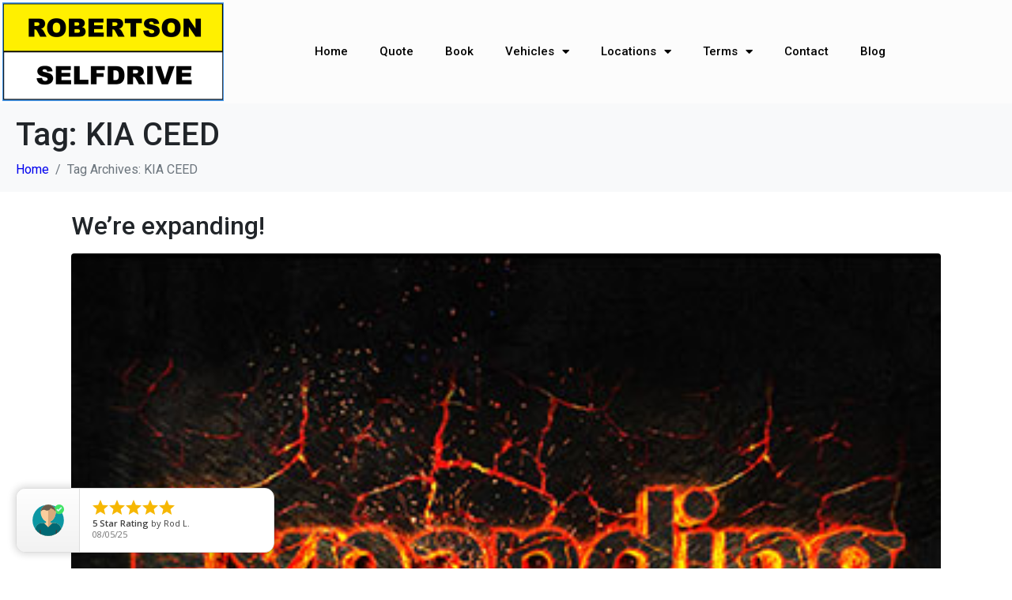

--- FILE ---
content_type: text/html; charset=UTF-8
request_url: https://www.robertsonvehiclehire.com/tag/kia-ceed/
body_size: 15024
content:
<!DOCTYPE html><html lang="en-GB"><head >	<meta charset="UTF-8" />
	<meta name="viewport" content="width=device-width, initial-scale=1" />
	<title>KIA CEED &#8211; Robertson Vehicle Hire</title>
<meta name='robots' content='max-image-preview:large' />
<link rel="alternate" type="application/rss+xml" title="Robertson Vehicle Hire &raquo; Feed" href="https://www.robertsonvehiclehire.com/feed/" />
<link rel="alternate" type="application/rss+xml" title="Robertson Vehicle Hire &raquo; Comments Feed" href="https://www.robertsonvehiclehire.com/comments/feed/" />
<link rel="alternate" type="application/rss+xml" title="Robertson Vehicle Hire &raquo; KIA CEED Tag Feed" href="https://www.robertsonvehiclehire.com/tag/kia-ceed/feed/" />
		<!-- This site uses the Google Analytics by MonsterInsights plugin v9.11.1 - Using Analytics tracking - https://www.monsterinsights.com/ -->
							<script src="//www.googletagmanager.com/gtag/js?id=G-BVX6M60JQZ"  data-cfasync="false" data-wpfc-render="false" type="text/javascript" async></script>
			<script data-cfasync="false" data-wpfc-render="false" type="text/javascript">
				var mi_version = '9.11.1';
				var mi_track_user = true;
				var mi_no_track_reason = '';
								var MonsterInsightsDefaultLocations = {"page_location":"https:\/\/www.robertsonvehiclehire.com\/tag\/kia-ceed\/"};
								if ( typeof MonsterInsightsPrivacyGuardFilter === 'function' ) {
					var MonsterInsightsLocations = (typeof MonsterInsightsExcludeQuery === 'object') ? MonsterInsightsPrivacyGuardFilter( MonsterInsightsExcludeQuery ) : MonsterInsightsPrivacyGuardFilter( MonsterInsightsDefaultLocations );
				} else {
					var MonsterInsightsLocations = (typeof MonsterInsightsExcludeQuery === 'object') ? MonsterInsightsExcludeQuery : MonsterInsightsDefaultLocations;
				}

								var disableStrs = [
										'ga-disable-G-BVX6M60JQZ',
									];

				/* Function to detect opted out users */
				function __gtagTrackerIsOptedOut() {
					for (var index = 0; index < disableStrs.length; index++) {
						if (document.cookie.indexOf(disableStrs[index] + '=true') > -1) {
							return true;
						}
					}

					return false;
				}

				/* Disable tracking if the opt-out cookie exists. */
				if (__gtagTrackerIsOptedOut()) {
					for (var index = 0; index < disableStrs.length; index++) {
						window[disableStrs[index]] = true;
					}
				}

				/* Opt-out function */
				function __gtagTrackerOptout() {
					for (var index = 0; index < disableStrs.length; index++) {
						document.cookie = disableStrs[index] + '=true; expires=Thu, 31 Dec 2099 23:59:59 UTC; path=/';
						window[disableStrs[index]] = true;
					}
				}

				if ('undefined' === typeof gaOptout) {
					function gaOptout() {
						__gtagTrackerOptout();
					}
				}
								window.dataLayer = window.dataLayer || [];

				window.MonsterInsightsDualTracker = {
					helpers: {},
					trackers: {},
				};
				if (mi_track_user) {
					function __gtagDataLayer() {
						dataLayer.push(arguments);
					}

					function __gtagTracker(type, name, parameters) {
						if (!parameters) {
							parameters = {};
						}

						if (parameters.send_to) {
							__gtagDataLayer.apply(null, arguments);
							return;
						}

						if (type === 'event') {
														parameters.send_to = monsterinsights_frontend.v4_id;
							var hookName = name;
							if (typeof parameters['event_category'] !== 'undefined') {
								hookName = parameters['event_category'] + ':' + name;
							}

							if (typeof MonsterInsightsDualTracker.trackers[hookName] !== 'undefined') {
								MonsterInsightsDualTracker.trackers[hookName](parameters);
							} else {
								__gtagDataLayer('event', name, parameters);
							}
							
						} else {
							__gtagDataLayer.apply(null, arguments);
						}
					}

					__gtagTracker('js', new Date());
					__gtagTracker('set', {
						'developer_id.dZGIzZG': true,
											});
					if ( MonsterInsightsLocations.page_location ) {
						__gtagTracker('set', MonsterInsightsLocations);
					}
										__gtagTracker('config', 'G-BVX6M60JQZ', {"forceSSL":"true","link_attribution":"true"} );
										window.gtag = __gtagTracker;										(function () {
						/* https://developers.google.com/analytics/devguides/collection/analyticsjs/ */
						/* ga and __gaTracker compatibility shim. */
						var noopfn = function () {
							return null;
						};
						var newtracker = function () {
							return new Tracker();
						};
						var Tracker = function () {
							return null;
						};
						var p = Tracker.prototype;
						p.get = noopfn;
						p.set = noopfn;
						p.send = function () {
							var args = Array.prototype.slice.call(arguments);
							args.unshift('send');
							__gaTracker.apply(null, args);
						};
						var __gaTracker = function () {
							var len = arguments.length;
							if (len === 0) {
								return;
							}
							var f = arguments[len - 1];
							if (typeof f !== 'object' || f === null || typeof f.hitCallback !== 'function') {
								if ('send' === arguments[0]) {
									var hitConverted, hitObject = false, action;
									if ('event' === arguments[1]) {
										if ('undefined' !== typeof arguments[3]) {
											hitObject = {
												'eventAction': arguments[3],
												'eventCategory': arguments[2],
												'eventLabel': arguments[4],
												'value': arguments[5] ? arguments[5] : 1,
											}
										}
									}
									if ('pageview' === arguments[1]) {
										if ('undefined' !== typeof arguments[2]) {
											hitObject = {
												'eventAction': 'page_view',
												'page_path': arguments[2],
											}
										}
									}
									if (typeof arguments[2] === 'object') {
										hitObject = arguments[2];
									}
									if (typeof arguments[5] === 'object') {
										Object.assign(hitObject, arguments[5]);
									}
									if ('undefined' !== typeof arguments[1].hitType) {
										hitObject = arguments[1];
										if ('pageview' === hitObject.hitType) {
											hitObject.eventAction = 'page_view';
										}
									}
									if (hitObject) {
										action = 'timing' === arguments[1].hitType ? 'timing_complete' : hitObject.eventAction;
										hitConverted = mapArgs(hitObject);
										__gtagTracker('event', action, hitConverted);
									}
								}
								return;
							}

							function mapArgs(args) {
								var arg, hit = {};
								var gaMap = {
									'eventCategory': 'event_category',
									'eventAction': 'event_action',
									'eventLabel': 'event_label',
									'eventValue': 'event_value',
									'nonInteraction': 'non_interaction',
									'timingCategory': 'event_category',
									'timingVar': 'name',
									'timingValue': 'value',
									'timingLabel': 'event_label',
									'page': 'page_path',
									'location': 'page_location',
									'title': 'page_title',
									'referrer' : 'page_referrer',
								};
								for (arg in args) {
																		if (!(!args.hasOwnProperty(arg) || !gaMap.hasOwnProperty(arg))) {
										hit[gaMap[arg]] = args[arg];
									} else {
										hit[arg] = args[arg];
									}
								}
								return hit;
							}

							try {
								f.hitCallback();
							} catch (ex) {
							}
						};
						__gaTracker.create = newtracker;
						__gaTracker.getByName = newtracker;
						__gaTracker.getAll = function () {
							return [];
						};
						__gaTracker.remove = noopfn;
						__gaTracker.loaded = true;
						window['__gaTracker'] = __gaTracker;
					})();
									} else {
										console.log("");
					(function () {
						function __gtagTracker() {
							return null;
						}

						window['__gtagTracker'] = __gtagTracker;
						window['gtag'] = __gtagTracker;
					})();
									}
			</script>
							<!-- / Google Analytics by MonsterInsights -->
		<style id='wp-img-auto-sizes-contain-inline-css' type='text/css'>
img:is([sizes=auto i],[sizes^="auto," i]){contain-intrinsic-size:3000px 1500px}
/*# sourceURL=wp-img-auto-sizes-contain-inline-css */
</style>
<link rel='stylesheet' id='font-awesome-5-all-css' href='https://www.robertsonvehiclehire.com/wp-content/plugins/elementor/assets/lib/font-awesome/css/all.min.css?ver=3.34.1' type='text/css' media='all' />
<link rel='stylesheet' id='font-awesome-4-shim-css' href='https://www.robertsonvehiclehire.com/wp-content/plugins/elementor/assets/lib/font-awesome/css/v4-shims.min.css?ver=3.34.1' type='text/css' media='all' />
<style id='wp-emoji-styles-inline-css' type='text/css'>

	img.wp-smiley, img.emoji {
		display: inline !important;
		border: none !important;
		box-shadow: none !important;
		height: 1em !important;
		width: 1em !important;
		margin: 0 0.07em !important;
		vertical-align: -0.1em !important;
		background: none !important;
		padding: 0 !important;
	}
/*# sourceURL=wp-emoji-styles-inline-css */
</style>
<style id='classic-theme-styles-inline-css' type='text/css'>
/*! This file is auto-generated */
.wp-block-button__link{color:#fff;background-color:#32373c;border-radius:9999px;box-shadow:none;text-decoration:none;padding:calc(.667em + 2px) calc(1.333em + 2px);font-size:1.125em}.wp-block-file__button{background:#32373c;color:#fff;text-decoration:none}
/*# sourceURL=/wp-includes/css/classic-themes.min.css */
</style>
<style id='global-styles-inline-css' type='text/css'>
:root{--wp--preset--aspect-ratio--square: 1;--wp--preset--aspect-ratio--4-3: 4/3;--wp--preset--aspect-ratio--3-4: 3/4;--wp--preset--aspect-ratio--3-2: 3/2;--wp--preset--aspect-ratio--2-3: 2/3;--wp--preset--aspect-ratio--16-9: 16/9;--wp--preset--aspect-ratio--9-16: 9/16;--wp--preset--color--black: #000000;--wp--preset--color--cyan-bluish-gray: #abb8c3;--wp--preset--color--white: #ffffff;--wp--preset--color--pale-pink: #f78da7;--wp--preset--color--vivid-red: #cf2e2e;--wp--preset--color--luminous-vivid-orange: #ff6900;--wp--preset--color--luminous-vivid-amber: #fcb900;--wp--preset--color--light-green-cyan: #7bdcb5;--wp--preset--color--vivid-green-cyan: #00d084;--wp--preset--color--pale-cyan-blue: #8ed1fc;--wp--preset--color--vivid-cyan-blue: #0693e3;--wp--preset--color--vivid-purple: #9b51e0;--wp--preset--gradient--vivid-cyan-blue-to-vivid-purple: linear-gradient(135deg,rgb(6,147,227) 0%,rgb(155,81,224) 100%);--wp--preset--gradient--light-green-cyan-to-vivid-green-cyan: linear-gradient(135deg,rgb(122,220,180) 0%,rgb(0,208,130) 100%);--wp--preset--gradient--luminous-vivid-amber-to-luminous-vivid-orange: linear-gradient(135deg,rgb(252,185,0) 0%,rgb(255,105,0) 100%);--wp--preset--gradient--luminous-vivid-orange-to-vivid-red: linear-gradient(135deg,rgb(255,105,0) 0%,rgb(207,46,46) 100%);--wp--preset--gradient--very-light-gray-to-cyan-bluish-gray: linear-gradient(135deg,rgb(238,238,238) 0%,rgb(169,184,195) 100%);--wp--preset--gradient--cool-to-warm-spectrum: linear-gradient(135deg,rgb(74,234,220) 0%,rgb(151,120,209) 20%,rgb(207,42,186) 40%,rgb(238,44,130) 60%,rgb(251,105,98) 80%,rgb(254,248,76) 100%);--wp--preset--gradient--blush-light-purple: linear-gradient(135deg,rgb(255,206,236) 0%,rgb(152,150,240) 100%);--wp--preset--gradient--blush-bordeaux: linear-gradient(135deg,rgb(254,205,165) 0%,rgb(254,45,45) 50%,rgb(107,0,62) 100%);--wp--preset--gradient--luminous-dusk: linear-gradient(135deg,rgb(255,203,112) 0%,rgb(199,81,192) 50%,rgb(65,88,208) 100%);--wp--preset--gradient--pale-ocean: linear-gradient(135deg,rgb(255,245,203) 0%,rgb(182,227,212) 50%,rgb(51,167,181) 100%);--wp--preset--gradient--electric-grass: linear-gradient(135deg,rgb(202,248,128) 0%,rgb(113,206,126) 100%);--wp--preset--gradient--midnight: linear-gradient(135deg,rgb(2,3,129) 0%,rgb(40,116,252) 100%);--wp--preset--font-size--small: 13px;--wp--preset--font-size--medium: 20px;--wp--preset--font-size--large: 36px;--wp--preset--font-size--x-large: 42px;--wp--preset--spacing--20: 0.44rem;--wp--preset--spacing--30: 0.67rem;--wp--preset--spacing--40: 1rem;--wp--preset--spacing--50: 1.5rem;--wp--preset--spacing--60: 2.25rem;--wp--preset--spacing--70: 3.38rem;--wp--preset--spacing--80: 5.06rem;--wp--preset--shadow--natural: 6px 6px 9px rgba(0, 0, 0, 0.2);--wp--preset--shadow--deep: 12px 12px 50px rgba(0, 0, 0, 0.4);--wp--preset--shadow--sharp: 6px 6px 0px rgba(0, 0, 0, 0.2);--wp--preset--shadow--outlined: 6px 6px 0px -3px rgb(255, 255, 255), 6px 6px rgb(0, 0, 0);--wp--preset--shadow--crisp: 6px 6px 0px rgb(0, 0, 0);}:where(.is-layout-flex){gap: 0.5em;}:where(.is-layout-grid){gap: 0.5em;}body .is-layout-flex{display: flex;}.is-layout-flex{flex-wrap: wrap;align-items: center;}.is-layout-flex > :is(*, div){margin: 0;}body .is-layout-grid{display: grid;}.is-layout-grid > :is(*, div){margin: 0;}:where(.wp-block-columns.is-layout-flex){gap: 2em;}:where(.wp-block-columns.is-layout-grid){gap: 2em;}:where(.wp-block-post-template.is-layout-flex){gap: 1.25em;}:where(.wp-block-post-template.is-layout-grid){gap: 1.25em;}.has-black-color{color: var(--wp--preset--color--black) !important;}.has-cyan-bluish-gray-color{color: var(--wp--preset--color--cyan-bluish-gray) !important;}.has-white-color{color: var(--wp--preset--color--white) !important;}.has-pale-pink-color{color: var(--wp--preset--color--pale-pink) !important;}.has-vivid-red-color{color: var(--wp--preset--color--vivid-red) !important;}.has-luminous-vivid-orange-color{color: var(--wp--preset--color--luminous-vivid-orange) !important;}.has-luminous-vivid-amber-color{color: var(--wp--preset--color--luminous-vivid-amber) !important;}.has-light-green-cyan-color{color: var(--wp--preset--color--light-green-cyan) !important;}.has-vivid-green-cyan-color{color: var(--wp--preset--color--vivid-green-cyan) !important;}.has-pale-cyan-blue-color{color: var(--wp--preset--color--pale-cyan-blue) !important;}.has-vivid-cyan-blue-color{color: var(--wp--preset--color--vivid-cyan-blue) !important;}.has-vivid-purple-color{color: var(--wp--preset--color--vivid-purple) !important;}.has-black-background-color{background-color: var(--wp--preset--color--black) !important;}.has-cyan-bluish-gray-background-color{background-color: var(--wp--preset--color--cyan-bluish-gray) !important;}.has-white-background-color{background-color: var(--wp--preset--color--white) !important;}.has-pale-pink-background-color{background-color: var(--wp--preset--color--pale-pink) !important;}.has-vivid-red-background-color{background-color: var(--wp--preset--color--vivid-red) !important;}.has-luminous-vivid-orange-background-color{background-color: var(--wp--preset--color--luminous-vivid-orange) !important;}.has-luminous-vivid-amber-background-color{background-color: var(--wp--preset--color--luminous-vivid-amber) !important;}.has-light-green-cyan-background-color{background-color: var(--wp--preset--color--light-green-cyan) !important;}.has-vivid-green-cyan-background-color{background-color: var(--wp--preset--color--vivid-green-cyan) !important;}.has-pale-cyan-blue-background-color{background-color: var(--wp--preset--color--pale-cyan-blue) !important;}.has-vivid-cyan-blue-background-color{background-color: var(--wp--preset--color--vivid-cyan-blue) !important;}.has-vivid-purple-background-color{background-color: var(--wp--preset--color--vivid-purple) !important;}.has-black-border-color{border-color: var(--wp--preset--color--black) !important;}.has-cyan-bluish-gray-border-color{border-color: var(--wp--preset--color--cyan-bluish-gray) !important;}.has-white-border-color{border-color: var(--wp--preset--color--white) !important;}.has-pale-pink-border-color{border-color: var(--wp--preset--color--pale-pink) !important;}.has-vivid-red-border-color{border-color: var(--wp--preset--color--vivid-red) !important;}.has-luminous-vivid-orange-border-color{border-color: var(--wp--preset--color--luminous-vivid-orange) !important;}.has-luminous-vivid-amber-border-color{border-color: var(--wp--preset--color--luminous-vivid-amber) !important;}.has-light-green-cyan-border-color{border-color: var(--wp--preset--color--light-green-cyan) !important;}.has-vivid-green-cyan-border-color{border-color: var(--wp--preset--color--vivid-green-cyan) !important;}.has-pale-cyan-blue-border-color{border-color: var(--wp--preset--color--pale-cyan-blue) !important;}.has-vivid-cyan-blue-border-color{border-color: var(--wp--preset--color--vivid-cyan-blue) !important;}.has-vivid-purple-border-color{border-color: var(--wp--preset--color--vivid-purple) !important;}.has-vivid-cyan-blue-to-vivid-purple-gradient-background{background: var(--wp--preset--gradient--vivid-cyan-blue-to-vivid-purple) !important;}.has-light-green-cyan-to-vivid-green-cyan-gradient-background{background: var(--wp--preset--gradient--light-green-cyan-to-vivid-green-cyan) !important;}.has-luminous-vivid-amber-to-luminous-vivid-orange-gradient-background{background: var(--wp--preset--gradient--luminous-vivid-amber-to-luminous-vivid-orange) !important;}.has-luminous-vivid-orange-to-vivid-red-gradient-background{background: var(--wp--preset--gradient--luminous-vivid-orange-to-vivid-red) !important;}.has-very-light-gray-to-cyan-bluish-gray-gradient-background{background: var(--wp--preset--gradient--very-light-gray-to-cyan-bluish-gray) !important;}.has-cool-to-warm-spectrum-gradient-background{background: var(--wp--preset--gradient--cool-to-warm-spectrum) !important;}.has-blush-light-purple-gradient-background{background: var(--wp--preset--gradient--blush-light-purple) !important;}.has-blush-bordeaux-gradient-background{background: var(--wp--preset--gradient--blush-bordeaux) !important;}.has-luminous-dusk-gradient-background{background: var(--wp--preset--gradient--luminous-dusk) !important;}.has-pale-ocean-gradient-background{background: var(--wp--preset--gradient--pale-ocean) !important;}.has-electric-grass-gradient-background{background: var(--wp--preset--gradient--electric-grass) !important;}.has-midnight-gradient-background{background: var(--wp--preset--gradient--midnight) !important;}.has-small-font-size{font-size: var(--wp--preset--font-size--small) !important;}.has-medium-font-size{font-size: var(--wp--preset--font-size--medium) !important;}.has-large-font-size{font-size: var(--wp--preset--font-size--large) !important;}.has-x-large-font-size{font-size: var(--wp--preset--font-size--x-large) !important;}
:where(.wp-block-post-template.is-layout-flex){gap: 1.25em;}:where(.wp-block-post-template.is-layout-grid){gap: 1.25em;}
:where(.wp-block-term-template.is-layout-flex){gap: 1.25em;}:where(.wp-block-term-template.is-layout-grid){gap: 1.25em;}
:where(.wp-block-columns.is-layout-flex){gap: 2em;}:where(.wp-block-columns.is-layout-grid){gap: 2em;}
:root :where(.wp-block-pullquote){font-size: 1.5em;line-height: 1.6;}
/*# sourceURL=global-styles-inline-css */
</style>
<link rel='stylesheet' id='jupiterx-popups-animation-css' href='https://www.robertsonvehiclehire.com/wp-content/plugins/jupiterx-core/includes/extensions/raven/assets/lib/animate/animate.min.css?ver=4.14.1' type='text/css' media='all' />
<link rel='stylesheet' id='jupiterx-css' href='https://www.robertsonvehiclehire.com/wp-content/uploads/jupiterx/compiler/jupiterx/71f386e.css?ver=4.14.1' type='text/css' media='all' />
<link rel='stylesheet' id='jupiterx-elements-dynamic-styles-css' href='https://www.robertsonvehiclehire.com/wp-content/uploads/jupiterx/compiler/jupiterx-elements-dynamic-styles/9741a20.css?ver=4.14.1' type='text/css' media='all' />
<link rel='stylesheet' id='elementor-frontend-css' href='https://www.robertsonvehiclehire.com/wp-content/plugins/elementor/assets/css/frontend.min.css?ver=3.34.1' type='text/css' media='all' />
<link rel='stylesheet' id='widget-image-css' href='https://www.robertsonvehiclehire.com/wp-content/plugins/elementor/assets/css/widget-image.min.css?ver=3.34.1' type='text/css' media='all' />
<link rel='stylesheet' id='widget-nav-menu-css' href='https://www.robertsonvehiclehire.com/wp-content/plugins/elementor-pro/assets/css/widget-nav-menu.min.css?ver=3.34.0' type='text/css' media='all' />
<link rel='stylesheet' id='widget-icon-list-css' href='https://www.robertsonvehiclehire.com/wp-content/plugins/elementor/assets/css/widget-icon-list.min.css?ver=3.34.1' type='text/css' media='all' />
<link rel='stylesheet' id='e-shapes-css' href='https://www.robertsonvehiclehire.com/wp-content/plugins/elementor/assets/css/conditionals/shapes.min.css?ver=3.34.1' type='text/css' media='all' />
<link rel='stylesheet' id='elementor-icons-css' href='https://www.robertsonvehiclehire.com/wp-content/plugins/elementor/assets/lib/eicons/css/elementor-icons.min.css?ver=5.45.0' type='text/css' media='all' />
<link rel='stylesheet' id='font-awesome-css' href='https://www.robertsonvehiclehire.com/wp-content/plugins/elementor/assets/lib/font-awesome/css/font-awesome.min.css?ver=4.7.0' type='text/css' media='all' />
<link rel='stylesheet' id='jupiterx-core-raven-frontend-css' href='https://www.robertsonvehiclehire.com/wp-content/plugins/jupiterx-core/includes/extensions/raven/assets/css/frontend.min.css?ver=6.9' type='text/css' media='all' />
<link rel='stylesheet' id='elementor-post-7-css' href='https://www.robertsonvehiclehire.com/wp-content/uploads/elementor/css/post-7.css?ver=1768396874' type='text/css' media='all' />
<link rel='stylesheet' id='flatpickr-css' href='https://www.robertsonvehiclehire.com/wp-content/plugins/elementor/assets/lib/flatpickr/flatpickr.min.css?ver=4.6.13' type='text/css' media='all' />
<link rel='stylesheet' id='elementor-post-84-css' href='https://www.robertsonvehiclehire.com/wp-content/uploads/elementor/css/post-84.css?ver=1768396875' type='text/css' media='all' />
<link rel='stylesheet' id='elementor-post-127-css' href='https://www.robertsonvehiclehire.com/wp-content/uploads/elementor/css/post-127.css?ver=1768396875' type='text/css' media='all' />
<link rel='stylesheet' id='elementor-gf-roboto-css' href='https://fonts.googleapis.com/css?family=Roboto:100,100italic,200,200italic,300,300italic,400,400italic,500,500italic,600,600italic,700,700italic,800,800italic,900,900italic&#038;display=auto' type='text/css' media='all' />
<link rel='stylesheet' id='elementor-gf-robotoslab-css' href='https://fonts.googleapis.com/css?family=Roboto+Slab:100,100italic,200,200italic,300,300italic,400,400italic,500,500italic,600,600italic,700,700italic,800,800italic,900,900italic&#038;display=auto' type='text/css' media='all' />
<link rel='stylesheet' id='elementor-icons-shared-0-css' href='https://www.robertsonvehiclehire.com/wp-content/plugins/elementor/assets/lib/font-awesome/css/fontawesome.min.css?ver=5.15.3' type='text/css' media='all' />
<link rel='stylesheet' id='elementor-icons-fa-solid-css' href='https://www.robertsonvehiclehire.com/wp-content/plugins/elementor/assets/lib/font-awesome/css/solid.min.css?ver=5.15.3' type='text/css' media='all' />
<link rel='stylesheet' id='elementor-icons-fa-regular-css' href='https://www.robertsonvehiclehire.com/wp-content/plugins/elementor/assets/lib/font-awesome/css/regular.min.css?ver=5.15.3' type='text/css' media='all' />
<link rel='stylesheet' id='elementor-icons-fa-brands-css' href='https://www.robertsonvehiclehire.com/wp-content/plugins/elementor/assets/lib/font-awesome/css/brands.min.css?ver=5.15.3' type='text/css' media='all' />
<script type="text/javascript" src="https://www.robertsonvehiclehire.com/wp-content/plugins/elementor/assets/lib/font-awesome/js/v4-shims.min.js?ver=3.34.1" id="font-awesome-4-shim-js"></script>
<script type="text/javascript" src="https://www.robertsonvehiclehire.com/wp-content/plugins/google-analytics-for-wordpress/assets/js/frontend-gtag.min.js?ver=9.11.1" id="monsterinsights-frontend-script-js" async="async" data-wp-strategy="async"></script>
<script data-cfasync="false" data-wpfc-render="false" type="text/javascript" id='monsterinsights-frontend-script-js-extra'>/* <![CDATA[ */
var monsterinsights_frontend = {"js_events_tracking":"true","download_extensions":"doc,pdf,ppt,zip,xls,docx,pptx,xlsx","inbound_paths":"[{\"path\":\"\\\/go\\\/\",\"label\":\"affiliate\"},{\"path\":\"\\\/recommend\\\/\",\"label\":\"affiliate\"}]","home_url":"https:\/\/www.robertsonvehiclehire.com","hash_tracking":"false","v4_id":"G-BVX6M60JQZ"};/* ]]> */
</script>
<script type="text/javascript" src="https://www.robertsonvehiclehire.com/wp-includes/js/jquery/jquery.min.js?ver=3.7.1" id="jquery-core-js"></script>
<script type="text/javascript" src="https://www.robertsonvehiclehire.com/wp-includes/js/jquery/jquery-migrate.min.js?ver=3.4.1" id="jquery-migrate-js"></script>
<script type="text/javascript" src="https://www.robertsonvehiclehire.com/wp-content/themes/jupiterx/lib/assets/dist/js/utils.min.js?ver=4.14.1" id="jupiterx-utils-js"></script>
<link rel="https://api.w.org/" href="https://www.robertsonvehiclehire.com/wp-json/" /><link rel="alternate" title="JSON" type="application/json" href="https://www.robertsonvehiclehire.com/wp-json/wp/v2/tags/38" /><link rel="EditURI" type="application/rsd+xml" title="RSD" href="https://www.robertsonvehiclehire.com/xmlrpc.php?rsd" />
<meta name="generator" content="WordPress 6.9" />
<meta name="cdp-version" content="1.5.0" /><meta name="generator" content="Elementor 3.34.1; features: additional_custom_breakpoints; settings: css_print_method-external, google_font-enabled, font_display-auto">
			<style>
				.e-con.e-parent:nth-of-type(n+4):not(.e-lazyloaded):not(.e-no-lazyload),
				.e-con.e-parent:nth-of-type(n+4):not(.e-lazyloaded):not(.e-no-lazyload) * {
					background-image: none !important;
				}
				@media screen and (max-height: 1024px) {
					.e-con.e-parent:nth-of-type(n+3):not(.e-lazyloaded):not(.e-no-lazyload),
					.e-con.e-parent:nth-of-type(n+3):not(.e-lazyloaded):not(.e-no-lazyload) * {
						background-image: none !important;
					}
				}
				@media screen and (max-height: 640px) {
					.e-con.e-parent:nth-of-type(n+2):not(.e-lazyloaded):not(.e-no-lazyload),
					.e-con.e-parent:nth-of-type(n+2):not(.e-lazyloaded):not(.e-no-lazyload) * {
						background-image: none !important;
					}
				}
			</style>
			<link rel="icon" href="https://www.robertsonvehiclehire.com/wp-content/uploads/2022/05/cropped-Robertson-Favicon-32x32.png" sizes="32x32" />
<link rel="icon" href="https://www.robertsonvehiclehire.com/wp-content/uploads/2022/05/cropped-Robertson-Favicon-192x192.png" sizes="192x192" />
<link rel="apple-touch-icon" href="https://www.robertsonvehiclehire.com/wp-content/uploads/2022/05/cropped-Robertson-Favicon-180x180.png" />
<meta name="msapplication-TileImage" content="https://www.robertsonvehiclehire.com/wp-content/uploads/2022/05/cropped-Robertson-Favicon-270x270.png" />
</head><body data-rsssl=1 class="archive tag tag-kia-ceed tag-38 wp-theme-jupiterx no-js elementor-default elementor-kit-7" itemscope="itemscope" itemtype="http://schema.org/WebPage"><script src=https://assurance.sysnetgs.com/assurancecard/be8e7fbc4499573f7da1c43cc017efd62eebf6353decd39581a6ac27240a6fd7/cardJs type="text/javascript"></script><a class="jupiterx-a11y jupiterx-a11y-skip-navigation-link" href="#jupiterx-main">Skip to content</a><div class="jupiterx-site"><header class="jupiterx-header" data-jupiterx-settings="{&quot;breakpoint&quot;:&quot;767.98&quot;,&quot;behavior&quot;:&quot;&quot;}" role="banner" itemscope="itemscope" itemtype="http://schema.org/WPHeader">		<header data-elementor-type="header" data-elementor-id="84" class="elementor elementor-84 elementor-location-header" data-elementor-post-type="elementor_library">
					<header class="elementor-section elementor-top-section elementor-element elementor-element-674192f7 elementor-section-content-middle elementor-section-height-min-height elementor-hidden-tablet elementor-hidden-mobile elementor-section-boxed elementor-section-height-default elementor-section-items-middle" data-id="674192f7" data-element_type="section" data-settings="{&quot;background_background&quot;:&quot;classic&quot;}">
						<div class="elementor-container elementor-column-gap-no">
					<div class="elementor-column elementor-col-50 elementor-top-column elementor-element elementor-element-68ae4111" data-id="68ae4111" data-element_type="column">
			<div class="elementor-widget-wrap elementor-element-populated">
						<div class="elementor-element elementor-element-bd843ae elementor-widget elementor-widget-image" data-id="bd843ae" data-element_type="widget" data-widget_type="image.default">
				<div class="elementor-widget-container">
															<img src="https://www.robertsonvehiclehire.com/wp-content/uploads/elementor/thumbs/logo-q120glncgp9h6kug78j5p41xv9jqsjsmguobre0ao0.png" title="Robertsons Vehicle Logo" alt="Robertsons Vehicle Logo" loading="lazy" />															</div>
				</div>
					</div>
		</div>
				<div class="elementor-column elementor-col-50 elementor-top-column elementor-element elementor-element-546005c" data-id="546005c" data-element_type="column">
			<div class="elementor-widget-wrap elementor-element-populated">
						<div class="elementor-element elementor-element-82428cc elementor-nav-menu__align-end elementor-nav-menu--stretch elementor-widget__width-initial elementor-nav-menu--dropdown-tablet elementor-nav-menu__text-align-aside elementor-nav-menu--toggle elementor-nav-menu--burger elementor-widget elementor-widget-nav-menu" data-id="82428cc" data-element_type="widget" data-settings="{&quot;full_width&quot;:&quot;stretch&quot;,&quot;layout&quot;:&quot;horizontal&quot;,&quot;submenu_icon&quot;:{&quot;value&quot;:&quot;&lt;i class=\&quot;fas fa-caret-down\&quot; aria-hidden=\&quot;true\&quot;&gt;&lt;\/i&gt;&quot;,&quot;library&quot;:&quot;fa-solid&quot;},&quot;toggle&quot;:&quot;burger&quot;}" data-widget_type="nav-menu.default">
				<div class="elementor-widget-container">
								<nav aria-label="Menu" class="elementor-nav-menu--main elementor-nav-menu__container elementor-nav-menu--layout-horizontal e--pointer-underline e--animation-fade">
				<ul id="menu-1-82428cc" class="elementor-nav-menu"><li class="menu-item menu-item-type-post_type menu-item-object-page menu-item-home menu-item-62"><a href="https://www.robertsonvehiclehire.com/" class="elementor-item">Home</a></li>
<li class="menu-item menu-item-type-post_type menu-item-object-page menu-item-76"><a href="https://www.robertsonvehiclehire.com/quote/" class="elementor-item">Quote</a></li>
<li class="menu-item menu-item-type-post_type menu-item-object-page menu-item-64"><a href="https://www.robertsonvehiclehire.com/book/" class="elementor-item">Book</a></li>
<li class="menu-item menu-item-type-post_type menu-item-object-page menu-item-has-children menu-item-81"><a href="https://www.robertsonvehiclehire.com/vehicles/" class="elementor-item">Vehicles</a>
<ul class="sub-menu elementor-nav-menu--dropdown">
	<li class="menu-item menu-item-type-post_type menu-item-object-page menu-item-79"><a href="https://www.robertsonvehiclehire.com/van-hire/" class="elementor-sub-item">Van Hire</a></li>
	<li class="menu-item menu-item-type-post_type menu-item-object-page menu-item-67"><a href="https://www.robertsonvehiclehire.com/car-hire/" class="elementor-sub-item">Car Hire</a></li>
	<li class="menu-item menu-item-type-post_type menu-item-object-page menu-item-75"><a href="https://www.robertsonvehiclehire.com/minibus-hire/" class="elementor-sub-item">Minibus Hire</a></li>
	<li class="menu-item menu-item-type-post_type menu-item-object-page menu-item-78"><a href="https://www.robertsonvehiclehire.com/truck-hire/" class="elementor-sub-item">Truck Hire</a></li>
</ul>
</li>
<li class="menu-item menu-item-type-post_type menu-item-object-page menu-item-has-children menu-item-73"><a href="https://www.robertsonvehiclehire.com/locations/" class="elementor-item">Locations</a>
<ul class="sub-menu elementor-nav-menu--dropdown">
	<li class="menu-item menu-item-type-post_type menu-item-object-page menu-item-70"><a href="https://www.robertsonvehiclehire.com/colchester/" class="elementor-sub-item">Colchester</a></li>
	<li class="menu-item menu-item-type-post_type menu-item-object-page menu-item-80"><a href="https://www.robertsonvehiclehire.com/witham/" class="elementor-sub-item">Witham</a></li>
	<li class="menu-item menu-item-type-post_type menu-item-object-page menu-item-66"><a href="https://www.robertsonvehiclehire.com/brightlingsea/" class="elementor-sub-item">Brightlingsea</a></li>
	<li class="menu-item menu-item-type-post_type menu-item-object-page menu-item-74"><a href="https://www.robertsonvehiclehire.com/maldon/" class="elementor-sub-item">Maldon</a></li>
	<li class="menu-item menu-item-type-post_type menu-item-object-page menu-item-68"><a href="https://www.robertsonvehiclehire.com/chelmsford/" class="elementor-sub-item">Chelmsford</a></li>
	<li class="menu-item menu-item-type-post_type menu-item-object-page menu-item-65"><a href="https://www.robertsonvehiclehire.com/braintree/" class="elementor-sub-item">Braintree</a></li>
	<li class="menu-item menu-item-type-post_type menu-item-object-page menu-item-69"><a href="https://www.robertsonvehiclehire.com/clacton/" class="elementor-sub-item">Clacton</a></li>
	<li class="menu-item menu-item-type-post_type menu-item-object-page menu-item-72"><a href="https://www.robertsonvehiclehire.com/ipswich/" class="elementor-sub-item">Ipswich</a></li>
</ul>
</li>
<li class="menu-item menu-item-type-post_type menu-item-object-page menu-item-has-children menu-item-77"><a href="https://www.robertsonvehiclehire.com/terms/" class="elementor-item">Terms</a>
<ul class="sub-menu elementor-nav-menu--dropdown">
	<li class="menu-item menu-item-type-post_type menu-item-object-page menu-item-privacy-policy menu-item-2115"><a rel="privacy-policy" href="https://www.robertsonvehiclehire.com/privacy-policy/" class="elementor-sub-item">Privacy Policy</a></li>
</ul>
</li>
<li class="menu-item menu-item-type-post_type menu-item-object-page menu-item-71"><a href="https://www.robertsonvehiclehire.com/contact/" class="elementor-item">Contact</a></li>
<li class="menu-item menu-item-type-post_type menu-item-object-page menu-item-63"><a href="https://www.robertsonvehiclehire.com/blog/" class="elementor-item">Blog</a></li>
</ul>			</nav>
					<div class="elementor-menu-toggle" role="button" tabindex="0" aria-label="Menu Toggle" aria-expanded="false">
			<i aria-hidden="true" role="presentation" class="elementor-menu-toggle__icon--open eicon-menu-bar"></i><i aria-hidden="true" role="presentation" class="elementor-menu-toggle__icon--close eicon-close"></i>		</div>
					<nav class="elementor-nav-menu--dropdown elementor-nav-menu__container" aria-hidden="true">
				<ul id="menu-2-82428cc" class="elementor-nav-menu"><li class="menu-item menu-item-type-post_type menu-item-object-page menu-item-home menu-item-62"><a href="https://www.robertsonvehiclehire.com/" class="elementor-item" tabindex="-1">Home</a></li>
<li class="menu-item menu-item-type-post_type menu-item-object-page menu-item-76"><a href="https://www.robertsonvehiclehire.com/quote/" class="elementor-item" tabindex="-1">Quote</a></li>
<li class="menu-item menu-item-type-post_type menu-item-object-page menu-item-64"><a href="https://www.robertsonvehiclehire.com/book/" class="elementor-item" tabindex="-1">Book</a></li>
<li class="menu-item menu-item-type-post_type menu-item-object-page menu-item-has-children menu-item-81"><a href="https://www.robertsonvehiclehire.com/vehicles/" class="elementor-item" tabindex="-1">Vehicles</a>
<ul class="sub-menu elementor-nav-menu--dropdown">
	<li class="menu-item menu-item-type-post_type menu-item-object-page menu-item-79"><a href="https://www.robertsonvehiclehire.com/van-hire/" class="elementor-sub-item" tabindex="-1">Van Hire</a></li>
	<li class="menu-item menu-item-type-post_type menu-item-object-page menu-item-67"><a href="https://www.robertsonvehiclehire.com/car-hire/" class="elementor-sub-item" tabindex="-1">Car Hire</a></li>
	<li class="menu-item menu-item-type-post_type menu-item-object-page menu-item-75"><a href="https://www.robertsonvehiclehire.com/minibus-hire/" class="elementor-sub-item" tabindex="-1">Minibus Hire</a></li>
	<li class="menu-item menu-item-type-post_type menu-item-object-page menu-item-78"><a href="https://www.robertsonvehiclehire.com/truck-hire/" class="elementor-sub-item" tabindex="-1">Truck Hire</a></li>
</ul>
</li>
<li class="menu-item menu-item-type-post_type menu-item-object-page menu-item-has-children menu-item-73"><a href="https://www.robertsonvehiclehire.com/locations/" class="elementor-item" tabindex="-1">Locations</a>
<ul class="sub-menu elementor-nav-menu--dropdown">
	<li class="menu-item menu-item-type-post_type menu-item-object-page menu-item-70"><a href="https://www.robertsonvehiclehire.com/colchester/" class="elementor-sub-item" tabindex="-1">Colchester</a></li>
	<li class="menu-item menu-item-type-post_type menu-item-object-page menu-item-80"><a href="https://www.robertsonvehiclehire.com/witham/" class="elementor-sub-item" tabindex="-1">Witham</a></li>
	<li class="menu-item menu-item-type-post_type menu-item-object-page menu-item-66"><a href="https://www.robertsonvehiclehire.com/brightlingsea/" class="elementor-sub-item" tabindex="-1">Brightlingsea</a></li>
	<li class="menu-item menu-item-type-post_type menu-item-object-page menu-item-74"><a href="https://www.robertsonvehiclehire.com/maldon/" class="elementor-sub-item" tabindex="-1">Maldon</a></li>
	<li class="menu-item menu-item-type-post_type menu-item-object-page menu-item-68"><a href="https://www.robertsonvehiclehire.com/chelmsford/" class="elementor-sub-item" tabindex="-1">Chelmsford</a></li>
	<li class="menu-item menu-item-type-post_type menu-item-object-page menu-item-65"><a href="https://www.robertsonvehiclehire.com/braintree/" class="elementor-sub-item" tabindex="-1">Braintree</a></li>
	<li class="menu-item menu-item-type-post_type menu-item-object-page menu-item-69"><a href="https://www.robertsonvehiclehire.com/clacton/" class="elementor-sub-item" tabindex="-1">Clacton</a></li>
	<li class="menu-item menu-item-type-post_type menu-item-object-page menu-item-72"><a href="https://www.robertsonvehiclehire.com/ipswich/" class="elementor-sub-item" tabindex="-1">Ipswich</a></li>
</ul>
</li>
<li class="menu-item menu-item-type-post_type menu-item-object-page menu-item-has-children menu-item-77"><a href="https://www.robertsonvehiclehire.com/terms/" class="elementor-item" tabindex="-1">Terms</a>
<ul class="sub-menu elementor-nav-menu--dropdown">
	<li class="menu-item menu-item-type-post_type menu-item-object-page menu-item-privacy-policy menu-item-2115"><a rel="privacy-policy" href="https://www.robertsonvehiclehire.com/privacy-policy/" class="elementor-sub-item" tabindex="-1">Privacy Policy</a></li>
</ul>
</li>
<li class="menu-item menu-item-type-post_type menu-item-object-page menu-item-71"><a href="https://www.robertsonvehiclehire.com/contact/" class="elementor-item" tabindex="-1">Contact</a></li>
<li class="menu-item menu-item-type-post_type menu-item-object-page menu-item-63"><a href="https://www.robertsonvehiclehire.com/blog/" class="elementor-item" tabindex="-1">Blog</a></li>
</ul>			</nav>
						</div>
				</div>
					</div>
		</div>
					</div>
		</header>
				<header class="elementor-section elementor-top-section elementor-element elementor-element-6cc2979 elementor-section-content-middle elementor-section-height-min-height elementor-hidden-desktop elementor-hidden-mobile elementor-section-boxed elementor-section-height-default elementor-section-items-middle" data-id="6cc2979" data-element_type="section" data-settings="{&quot;background_background&quot;:&quot;classic&quot;}">
						<div class="elementor-container elementor-column-gap-no">
					<div class="elementor-column elementor-col-50 elementor-top-column elementor-element elementor-element-7bddae9" data-id="7bddae9" data-element_type="column">
			<div class="elementor-widget-wrap elementor-element-populated">
						<div class="elementor-element elementor-element-46a39d7 elementor-widget elementor-widget-image" data-id="46a39d7" data-element_type="widget" data-widget_type="image.default">
				<div class="elementor-widget-container">
															<img src="https://www.robertsonvehiclehire.com/wp-content/uploads/elementor/thumbs/logo-q120glncgp9h6kug78j5p41xv9jqsjsmguobre0ao0.png" title="Robertsons Vehicle Logo" alt="Robertsons Vehicle Logo" loading="lazy" />															</div>
				</div>
					</div>
		</div>
				<div class="elementor-column elementor-col-50 elementor-top-column elementor-element elementor-element-0fa5673" data-id="0fa5673" data-element_type="column">
			<div class="elementor-widget-wrap elementor-element-populated">
						<div class="elementor-element elementor-element-2fb48e0 elementor-nav-menu__align-justify elementor-nav-menu--stretch elementor-nav-menu--dropdown-tablet elementor-nav-menu__text-align-aside elementor-nav-menu--toggle elementor-nav-menu--burger elementor-widget elementor-widget-nav-menu" data-id="2fb48e0" data-element_type="widget" data-settings="{&quot;full_width&quot;:&quot;stretch&quot;,&quot;layout&quot;:&quot;horizontal&quot;,&quot;submenu_icon&quot;:{&quot;value&quot;:&quot;&lt;i class=\&quot;fas fa-caret-down\&quot; aria-hidden=\&quot;true\&quot;&gt;&lt;\/i&gt;&quot;,&quot;library&quot;:&quot;fa-solid&quot;},&quot;toggle&quot;:&quot;burger&quot;}" data-widget_type="nav-menu.default">
				<div class="elementor-widget-container">
								<nav aria-label="Menu" class="elementor-nav-menu--main elementor-nav-menu__container elementor-nav-menu--layout-horizontal e--pointer-underline e--animation-fade">
				<ul id="menu-1-2fb48e0" class="elementor-nav-menu"><li class="menu-item menu-item-type-post_type menu-item-object-page menu-item-home menu-item-62"><a href="https://www.robertsonvehiclehire.com/" class="elementor-item">Home</a></li>
<li class="menu-item menu-item-type-post_type menu-item-object-page menu-item-76"><a href="https://www.robertsonvehiclehire.com/quote/" class="elementor-item">Quote</a></li>
<li class="menu-item menu-item-type-post_type menu-item-object-page menu-item-64"><a href="https://www.robertsonvehiclehire.com/book/" class="elementor-item">Book</a></li>
<li class="menu-item menu-item-type-post_type menu-item-object-page menu-item-has-children menu-item-81"><a href="https://www.robertsonvehiclehire.com/vehicles/" class="elementor-item">Vehicles</a>
<ul class="sub-menu elementor-nav-menu--dropdown">
	<li class="menu-item menu-item-type-post_type menu-item-object-page menu-item-79"><a href="https://www.robertsonvehiclehire.com/van-hire/" class="elementor-sub-item">Van Hire</a></li>
	<li class="menu-item menu-item-type-post_type menu-item-object-page menu-item-67"><a href="https://www.robertsonvehiclehire.com/car-hire/" class="elementor-sub-item">Car Hire</a></li>
	<li class="menu-item menu-item-type-post_type menu-item-object-page menu-item-75"><a href="https://www.robertsonvehiclehire.com/minibus-hire/" class="elementor-sub-item">Minibus Hire</a></li>
	<li class="menu-item menu-item-type-post_type menu-item-object-page menu-item-78"><a href="https://www.robertsonvehiclehire.com/truck-hire/" class="elementor-sub-item">Truck Hire</a></li>
</ul>
</li>
<li class="menu-item menu-item-type-post_type menu-item-object-page menu-item-has-children menu-item-73"><a href="https://www.robertsonvehiclehire.com/locations/" class="elementor-item">Locations</a>
<ul class="sub-menu elementor-nav-menu--dropdown">
	<li class="menu-item menu-item-type-post_type menu-item-object-page menu-item-70"><a href="https://www.robertsonvehiclehire.com/colchester/" class="elementor-sub-item">Colchester</a></li>
	<li class="menu-item menu-item-type-post_type menu-item-object-page menu-item-80"><a href="https://www.robertsonvehiclehire.com/witham/" class="elementor-sub-item">Witham</a></li>
	<li class="menu-item menu-item-type-post_type menu-item-object-page menu-item-66"><a href="https://www.robertsonvehiclehire.com/brightlingsea/" class="elementor-sub-item">Brightlingsea</a></li>
	<li class="menu-item menu-item-type-post_type menu-item-object-page menu-item-74"><a href="https://www.robertsonvehiclehire.com/maldon/" class="elementor-sub-item">Maldon</a></li>
	<li class="menu-item menu-item-type-post_type menu-item-object-page menu-item-68"><a href="https://www.robertsonvehiclehire.com/chelmsford/" class="elementor-sub-item">Chelmsford</a></li>
	<li class="menu-item menu-item-type-post_type menu-item-object-page menu-item-65"><a href="https://www.robertsonvehiclehire.com/braintree/" class="elementor-sub-item">Braintree</a></li>
	<li class="menu-item menu-item-type-post_type menu-item-object-page menu-item-69"><a href="https://www.robertsonvehiclehire.com/clacton/" class="elementor-sub-item">Clacton</a></li>
	<li class="menu-item menu-item-type-post_type menu-item-object-page menu-item-72"><a href="https://www.robertsonvehiclehire.com/ipswich/" class="elementor-sub-item">Ipswich</a></li>
</ul>
</li>
<li class="menu-item menu-item-type-post_type menu-item-object-page menu-item-has-children menu-item-77"><a href="https://www.robertsonvehiclehire.com/terms/" class="elementor-item">Terms</a>
<ul class="sub-menu elementor-nav-menu--dropdown">
	<li class="menu-item menu-item-type-post_type menu-item-object-page menu-item-privacy-policy menu-item-2115"><a rel="privacy-policy" href="https://www.robertsonvehiclehire.com/privacy-policy/" class="elementor-sub-item">Privacy Policy</a></li>
</ul>
</li>
<li class="menu-item menu-item-type-post_type menu-item-object-page menu-item-71"><a href="https://www.robertsonvehiclehire.com/contact/" class="elementor-item">Contact</a></li>
<li class="menu-item menu-item-type-post_type menu-item-object-page menu-item-63"><a href="https://www.robertsonvehiclehire.com/blog/" class="elementor-item">Blog</a></li>
</ul>			</nav>
					<div class="elementor-menu-toggle" role="button" tabindex="0" aria-label="Menu Toggle" aria-expanded="false">
			<i aria-hidden="true" role="presentation" class="elementor-menu-toggle__icon--open eicon-menu-bar"></i><i aria-hidden="true" role="presentation" class="elementor-menu-toggle__icon--close eicon-close"></i>		</div>
					<nav class="elementor-nav-menu--dropdown elementor-nav-menu__container" aria-hidden="true">
				<ul id="menu-2-2fb48e0" class="elementor-nav-menu"><li class="menu-item menu-item-type-post_type menu-item-object-page menu-item-home menu-item-62"><a href="https://www.robertsonvehiclehire.com/" class="elementor-item" tabindex="-1">Home</a></li>
<li class="menu-item menu-item-type-post_type menu-item-object-page menu-item-76"><a href="https://www.robertsonvehiclehire.com/quote/" class="elementor-item" tabindex="-1">Quote</a></li>
<li class="menu-item menu-item-type-post_type menu-item-object-page menu-item-64"><a href="https://www.robertsonvehiclehire.com/book/" class="elementor-item" tabindex="-1">Book</a></li>
<li class="menu-item menu-item-type-post_type menu-item-object-page menu-item-has-children menu-item-81"><a href="https://www.robertsonvehiclehire.com/vehicles/" class="elementor-item" tabindex="-1">Vehicles</a>
<ul class="sub-menu elementor-nav-menu--dropdown">
	<li class="menu-item menu-item-type-post_type menu-item-object-page menu-item-79"><a href="https://www.robertsonvehiclehire.com/van-hire/" class="elementor-sub-item" tabindex="-1">Van Hire</a></li>
	<li class="menu-item menu-item-type-post_type menu-item-object-page menu-item-67"><a href="https://www.robertsonvehiclehire.com/car-hire/" class="elementor-sub-item" tabindex="-1">Car Hire</a></li>
	<li class="menu-item menu-item-type-post_type menu-item-object-page menu-item-75"><a href="https://www.robertsonvehiclehire.com/minibus-hire/" class="elementor-sub-item" tabindex="-1">Minibus Hire</a></li>
	<li class="menu-item menu-item-type-post_type menu-item-object-page menu-item-78"><a href="https://www.robertsonvehiclehire.com/truck-hire/" class="elementor-sub-item" tabindex="-1">Truck Hire</a></li>
</ul>
</li>
<li class="menu-item menu-item-type-post_type menu-item-object-page menu-item-has-children menu-item-73"><a href="https://www.robertsonvehiclehire.com/locations/" class="elementor-item" tabindex="-1">Locations</a>
<ul class="sub-menu elementor-nav-menu--dropdown">
	<li class="menu-item menu-item-type-post_type menu-item-object-page menu-item-70"><a href="https://www.robertsonvehiclehire.com/colchester/" class="elementor-sub-item" tabindex="-1">Colchester</a></li>
	<li class="menu-item menu-item-type-post_type menu-item-object-page menu-item-80"><a href="https://www.robertsonvehiclehire.com/witham/" class="elementor-sub-item" tabindex="-1">Witham</a></li>
	<li class="menu-item menu-item-type-post_type menu-item-object-page menu-item-66"><a href="https://www.robertsonvehiclehire.com/brightlingsea/" class="elementor-sub-item" tabindex="-1">Brightlingsea</a></li>
	<li class="menu-item menu-item-type-post_type menu-item-object-page menu-item-74"><a href="https://www.robertsonvehiclehire.com/maldon/" class="elementor-sub-item" tabindex="-1">Maldon</a></li>
	<li class="menu-item menu-item-type-post_type menu-item-object-page menu-item-68"><a href="https://www.robertsonvehiclehire.com/chelmsford/" class="elementor-sub-item" tabindex="-1">Chelmsford</a></li>
	<li class="menu-item menu-item-type-post_type menu-item-object-page menu-item-65"><a href="https://www.robertsonvehiclehire.com/braintree/" class="elementor-sub-item" tabindex="-1">Braintree</a></li>
	<li class="menu-item menu-item-type-post_type menu-item-object-page menu-item-69"><a href="https://www.robertsonvehiclehire.com/clacton/" class="elementor-sub-item" tabindex="-1">Clacton</a></li>
	<li class="menu-item menu-item-type-post_type menu-item-object-page menu-item-72"><a href="https://www.robertsonvehiclehire.com/ipswich/" class="elementor-sub-item" tabindex="-1">Ipswich</a></li>
</ul>
</li>
<li class="menu-item menu-item-type-post_type menu-item-object-page menu-item-has-children menu-item-77"><a href="https://www.robertsonvehiclehire.com/terms/" class="elementor-item" tabindex="-1">Terms</a>
<ul class="sub-menu elementor-nav-menu--dropdown">
	<li class="menu-item menu-item-type-post_type menu-item-object-page menu-item-privacy-policy menu-item-2115"><a rel="privacy-policy" href="https://www.robertsonvehiclehire.com/privacy-policy/" class="elementor-sub-item" tabindex="-1">Privacy Policy</a></li>
</ul>
</li>
<li class="menu-item menu-item-type-post_type menu-item-object-page menu-item-71"><a href="https://www.robertsonvehiclehire.com/contact/" class="elementor-item" tabindex="-1">Contact</a></li>
<li class="menu-item menu-item-type-post_type menu-item-object-page menu-item-63"><a href="https://www.robertsonvehiclehire.com/blog/" class="elementor-item" tabindex="-1">Blog</a></li>
</ul>			</nav>
						</div>
				</div>
					</div>
		</div>
					</div>
		</header>
				<header class="elementor-section elementor-top-section elementor-element elementor-element-841690d elementor-section-content-middle elementor-section-height-min-height elementor-hidden-desktop elementor-hidden-tablet elementor-section-boxed elementor-section-height-default elementor-section-items-middle" data-id="841690d" data-element_type="section" data-settings="{&quot;background_background&quot;:&quot;classic&quot;}">
						<div class="elementor-container elementor-column-gap-no">
					<div class="elementor-column elementor-col-50 elementor-top-column elementor-element elementor-element-844fc85" data-id="844fc85" data-element_type="column">
			<div class="elementor-widget-wrap elementor-element-populated">
						<div class="elementor-element elementor-element-9ae4fe8 elementor-widget elementor-widget-image" data-id="9ae4fe8" data-element_type="widget" data-widget_type="image.default">
				<div class="elementor-widget-container">
															<img src="https://www.robertsonvehiclehire.com/wp-content/uploads/elementor/thumbs/logo-q120glncgp9h6kug78j5p41xv9jqsjsmguobre0ao0.png" title="Robertsons Vehicle Logo" alt="Robertsons Vehicle Logo" loading="lazy" />															</div>
				</div>
					</div>
		</div>
				<div class="elementor-column elementor-col-50 elementor-top-column elementor-element elementor-element-c75457d" data-id="c75457d" data-element_type="column">
			<div class="elementor-widget-wrap elementor-element-populated">
						<div class="elementor-element elementor-element-74daa82 elementor-nav-menu__align-end elementor-nav-menu--stretch elementor-nav-menu--dropdown-tablet elementor-nav-menu__text-align-aside elementor-nav-menu--toggle elementor-nav-menu--burger elementor-widget elementor-widget-nav-menu" data-id="74daa82" data-element_type="widget" data-settings="{&quot;full_width&quot;:&quot;stretch&quot;,&quot;layout&quot;:&quot;horizontal&quot;,&quot;submenu_icon&quot;:{&quot;value&quot;:&quot;&lt;i class=\&quot;fas fa-caret-down\&quot; aria-hidden=\&quot;true\&quot;&gt;&lt;\/i&gt;&quot;,&quot;library&quot;:&quot;fa-solid&quot;},&quot;toggle&quot;:&quot;burger&quot;}" data-widget_type="nav-menu.default">
				<div class="elementor-widget-container">
								<nav aria-label="Menu" class="elementor-nav-menu--main elementor-nav-menu__container elementor-nav-menu--layout-horizontal e--pointer-underline e--animation-fade">
				<ul id="menu-1-74daa82" class="elementor-nav-menu"><li class="menu-item menu-item-type-post_type menu-item-object-page menu-item-home menu-item-62"><a href="https://www.robertsonvehiclehire.com/" class="elementor-item">Home</a></li>
<li class="menu-item menu-item-type-post_type menu-item-object-page menu-item-76"><a href="https://www.robertsonvehiclehire.com/quote/" class="elementor-item">Quote</a></li>
<li class="menu-item menu-item-type-post_type menu-item-object-page menu-item-64"><a href="https://www.robertsonvehiclehire.com/book/" class="elementor-item">Book</a></li>
<li class="menu-item menu-item-type-post_type menu-item-object-page menu-item-has-children menu-item-81"><a href="https://www.robertsonvehiclehire.com/vehicles/" class="elementor-item">Vehicles</a>
<ul class="sub-menu elementor-nav-menu--dropdown">
	<li class="menu-item menu-item-type-post_type menu-item-object-page menu-item-79"><a href="https://www.robertsonvehiclehire.com/van-hire/" class="elementor-sub-item">Van Hire</a></li>
	<li class="menu-item menu-item-type-post_type menu-item-object-page menu-item-67"><a href="https://www.robertsonvehiclehire.com/car-hire/" class="elementor-sub-item">Car Hire</a></li>
	<li class="menu-item menu-item-type-post_type menu-item-object-page menu-item-75"><a href="https://www.robertsonvehiclehire.com/minibus-hire/" class="elementor-sub-item">Minibus Hire</a></li>
	<li class="menu-item menu-item-type-post_type menu-item-object-page menu-item-78"><a href="https://www.robertsonvehiclehire.com/truck-hire/" class="elementor-sub-item">Truck Hire</a></li>
</ul>
</li>
<li class="menu-item menu-item-type-post_type menu-item-object-page menu-item-has-children menu-item-73"><a href="https://www.robertsonvehiclehire.com/locations/" class="elementor-item">Locations</a>
<ul class="sub-menu elementor-nav-menu--dropdown">
	<li class="menu-item menu-item-type-post_type menu-item-object-page menu-item-70"><a href="https://www.robertsonvehiclehire.com/colchester/" class="elementor-sub-item">Colchester</a></li>
	<li class="menu-item menu-item-type-post_type menu-item-object-page menu-item-80"><a href="https://www.robertsonvehiclehire.com/witham/" class="elementor-sub-item">Witham</a></li>
	<li class="menu-item menu-item-type-post_type menu-item-object-page menu-item-66"><a href="https://www.robertsonvehiclehire.com/brightlingsea/" class="elementor-sub-item">Brightlingsea</a></li>
	<li class="menu-item menu-item-type-post_type menu-item-object-page menu-item-74"><a href="https://www.robertsonvehiclehire.com/maldon/" class="elementor-sub-item">Maldon</a></li>
	<li class="menu-item menu-item-type-post_type menu-item-object-page menu-item-68"><a href="https://www.robertsonvehiclehire.com/chelmsford/" class="elementor-sub-item">Chelmsford</a></li>
	<li class="menu-item menu-item-type-post_type menu-item-object-page menu-item-65"><a href="https://www.robertsonvehiclehire.com/braintree/" class="elementor-sub-item">Braintree</a></li>
	<li class="menu-item menu-item-type-post_type menu-item-object-page menu-item-69"><a href="https://www.robertsonvehiclehire.com/clacton/" class="elementor-sub-item">Clacton</a></li>
	<li class="menu-item menu-item-type-post_type menu-item-object-page menu-item-72"><a href="https://www.robertsonvehiclehire.com/ipswich/" class="elementor-sub-item">Ipswich</a></li>
</ul>
</li>
<li class="menu-item menu-item-type-post_type menu-item-object-page menu-item-has-children menu-item-77"><a href="https://www.robertsonvehiclehire.com/terms/" class="elementor-item">Terms</a>
<ul class="sub-menu elementor-nav-menu--dropdown">
	<li class="menu-item menu-item-type-post_type menu-item-object-page menu-item-privacy-policy menu-item-2115"><a rel="privacy-policy" href="https://www.robertsonvehiclehire.com/privacy-policy/" class="elementor-sub-item">Privacy Policy</a></li>
</ul>
</li>
<li class="menu-item menu-item-type-post_type menu-item-object-page menu-item-71"><a href="https://www.robertsonvehiclehire.com/contact/" class="elementor-item">Contact</a></li>
<li class="menu-item menu-item-type-post_type menu-item-object-page menu-item-63"><a href="https://www.robertsonvehiclehire.com/blog/" class="elementor-item">Blog</a></li>
</ul>			</nav>
					<div class="elementor-menu-toggle" role="button" tabindex="0" aria-label="Menu Toggle" aria-expanded="false">
			<i aria-hidden="true" role="presentation" class="elementor-menu-toggle__icon--open eicon-menu-bar"></i><i aria-hidden="true" role="presentation" class="elementor-menu-toggle__icon--close eicon-close"></i>		</div>
					<nav class="elementor-nav-menu--dropdown elementor-nav-menu__container" aria-hidden="true">
				<ul id="menu-2-74daa82" class="elementor-nav-menu"><li class="menu-item menu-item-type-post_type menu-item-object-page menu-item-home menu-item-62"><a href="https://www.robertsonvehiclehire.com/" class="elementor-item" tabindex="-1">Home</a></li>
<li class="menu-item menu-item-type-post_type menu-item-object-page menu-item-76"><a href="https://www.robertsonvehiclehire.com/quote/" class="elementor-item" tabindex="-1">Quote</a></li>
<li class="menu-item menu-item-type-post_type menu-item-object-page menu-item-64"><a href="https://www.robertsonvehiclehire.com/book/" class="elementor-item" tabindex="-1">Book</a></li>
<li class="menu-item menu-item-type-post_type menu-item-object-page menu-item-has-children menu-item-81"><a href="https://www.robertsonvehiclehire.com/vehicles/" class="elementor-item" tabindex="-1">Vehicles</a>
<ul class="sub-menu elementor-nav-menu--dropdown">
	<li class="menu-item menu-item-type-post_type menu-item-object-page menu-item-79"><a href="https://www.robertsonvehiclehire.com/van-hire/" class="elementor-sub-item" tabindex="-1">Van Hire</a></li>
	<li class="menu-item menu-item-type-post_type menu-item-object-page menu-item-67"><a href="https://www.robertsonvehiclehire.com/car-hire/" class="elementor-sub-item" tabindex="-1">Car Hire</a></li>
	<li class="menu-item menu-item-type-post_type menu-item-object-page menu-item-75"><a href="https://www.robertsonvehiclehire.com/minibus-hire/" class="elementor-sub-item" tabindex="-1">Minibus Hire</a></li>
	<li class="menu-item menu-item-type-post_type menu-item-object-page menu-item-78"><a href="https://www.robertsonvehiclehire.com/truck-hire/" class="elementor-sub-item" tabindex="-1">Truck Hire</a></li>
</ul>
</li>
<li class="menu-item menu-item-type-post_type menu-item-object-page menu-item-has-children menu-item-73"><a href="https://www.robertsonvehiclehire.com/locations/" class="elementor-item" tabindex="-1">Locations</a>
<ul class="sub-menu elementor-nav-menu--dropdown">
	<li class="menu-item menu-item-type-post_type menu-item-object-page menu-item-70"><a href="https://www.robertsonvehiclehire.com/colchester/" class="elementor-sub-item" tabindex="-1">Colchester</a></li>
	<li class="menu-item menu-item-type-post_type menu-item-object-page menu-item-80"><a href="https://www.robertsonvehiclehire.com/witham/" class="elementor-sub-item" tabindex="-1">Witham</a></li>
	<li class="menu-item menu-item-type-post_type menu-item-object-page menu-item-66"><a href="https://www.robertsonvehiclehire.com/brightlingsea/" class="elementor-sub-item" tabindex="-1">Brightlingsea</a></li>
	<li class="menu-item menu-item-type-post_type menu-item-object-page menu-item-74"><a href="https://www.robertsonvehiclehire.com/maldon/" class="elementor-sub-item" tabindex="-1">Maldon</a></li>
	<li class="menu-item menu-item-type-post_type menu-item-object-page menu-item-68"><a href="https://www.robertsonvehiclehire.com/chelmsford/" class="elementor-sub-item" tabindex="-1">Chelmsford</a></li>
	<li class="menu-item menu-item-type-post_type menu-item-object-page menu-item-65"><a href="https://www.robertsonvehiclehire.com/braintree/" class="elementor-sub-item" tabindex="-1">Braintree</a></li>
	<li class="menu-item menu-item-type-post_type menu-item-object-page menu-item-69"><a href="https://www.robertsonvehiclehire.com/clacton/" class="elementor-sub-item" tabindex="-1">Clacton</a></li>
	<li class="menu-item menu-item-type-post_type menu-item-object-page menu-item-72"><a href="https://www.robertsonvehiclehire.com/ipswich/" class="elementor-sub-item" tabindex="-1">Ipswich</a></li>
</ul>
</li>
<li class="menu-item menu-item-type-post_type menu-item-object-page menu-item-has-children menu-item-77"><a href="https://www.robertsonvehiclehire.com/terms/" class="elementor-item" tabindex="-1">Terms</a>
<ul class="sub-menu elementor-nav-menu--dropdown">
	<li class="menu-item menu-item-type-post_type menu-item-object-page menu-item-privacy-policy menu-item-2115"><a rel="privacy-policy" href="https://www.robertsonvehiclehire.com/privacy-policy/" class="elementor-sub-item" tabindex="-1">Privacy Policy</a></li>
</ul>
</li>
<li class="menu-item menu-item-type-post_type menu-item-object-page menu-item-71"><a href="https://www.robertsonvehiclehire.com/contact/" class="elementor-item" tabindex="-1">Contact</a></li>
<li class="menu-item menu-item-type-post_type menu-item-object-page menu-item-63"><a href="https://www.robertsonvehiclehire.com/blog/" class="elementor-item" tabindex="-1">Blog</a></li>
</ul>			</nav>
						</div>
				</div>
					</div>
		</div>
					</div>
		</header>
				</header>
		</header><main id="jupiterx-main" class="jupiterx-main"><div class="jupiterx-main-header"><div class="container-fluid"><h1 class="jupiterx-archive-title jupiterx-archive-header-post-title">Tag: <span>KIA CEED</span></h1><ol class="breadcrumb" itemscope="itemscope" itemtype="http://schema.org/BreadcrumbList"><li class="breadcrumb-item" itemprop="itemListElement" itemtype="http://schema.org/ListItem" itemscope="itemscope"><a href="https://www.robertsonvehiclehire.com" itemprop="item"><span itemprop="name">Home</span></a><meta itemprop="position" content="1"/></li><li class="breadcrumb-item active" aria-current="page" itemprop="itemListElement" itemtype="http://schema.org/ListItem" itemscope="itemscope"><span itemprop="name">Tag Archives: KIA CEED</span><meta itemprop="position" content="2"/></li></ol></div></div><div class="jupiterx-main-content"><div class="container"><div class="row"><div id="jupiterx-primary" class="jupiterx-primary col-lg-12"><div class="jupiterx-content" role="main" itemprop="mainEntityOfPage" itemscope="itemscope" itemtype="http://schema.org/Blog"><article id="1025" class="jupiterx-post jupiterx-post-loop post-1025 post type-post status-publish format-standard has-post-thumbnail hentry category-blog tag-blog tag-expanding tag-hiring tag-kia-ceed tag-norfolk tag-suffolk" itemscope="itemscope" itemtype="http://schema.org/BlogPosting" itemprop="blogPost"><header class="jupiterx-post-header"><h2 class="jupiterx-post-title" itemprop="headline"><a href="https://www.robertsonvehiclehire.com/were-expanding/" title="We’re expanding!" rel="bookmark">We’re expanding!</a></h2></header><div class="jupiterx-post-body" itemprop="articleBody"><div class="jupiterx-post-image"><a href="https://www.robertsonvehiclehire.com/were-expanding/" title="We’re expanding!" data-object-fit="cover"><picture ><source media="(max-width: 365px)" srcset="https://www.robertsonvehiclehire.com/wp-content/uploads/jupiterx/images/Were-Expanding-219ba58.jpg"/><source media="(max-width: 365px)" srcset="https://www.robertsonvehiclehire.com/wp-content/uploads/jupiterx/images/Were-Expanding-c0fd335.jpg"/><img fetchpriority="high" width="365" height="287" src="https://www.robertsonvehiclehire.com/wp-content/uploads/2023/01/Were-Expanding.jpg" alt="We&#039;re-Expanding" itemprop="image"/></picture></a></div><div class="jupiterx-post-content clearfix" itemprop="text">		<div data-elementor-type="wp-post" data-elementor-id="1025" class="elementor elementor-1025" data-elementor-post-type="post">
						<section class="elementor-section elementor-top-section elementor-element elementor-element-78a9b58a elementor-section-height-min-height elementor-section-stretched elementor-hidden-mobile elementor-section-boxed elementor-section-height-default elementor-section-items-middle" data-id="78a9b58a" data-element_type="section" data-settings="{&quot;stretch_section&quot;:&quot;section-stretched&quot;}">
						<div class="elementor-container elementor-column-gap-default">
					<div class="elementor-column elementor-col-50 elementor-top-column elementor-element elementor-element-2cd998b0" data-id="2cd998b0" data-element_type="column">
			<div class="elementor-widget-wrap elementor-element-populated">
						<div class="elementor-element elementor-element-20a056ab elementor-widget elementor-widget-theme-page-title elementor-page-title elementor-widget-heading" data-id="20a056ab" data-element_type="widget" data-widget_type="theme-page-title.default">
				<div class="elementor-widget-container">
					<h1 class="elementor-heading-title elementor-size-default"><a href="https://www.robertsonvehiclehire.com/colchester/">KIA CEED</a></h1>				</div>
				</div>
					</div>
		</div>
				<div class="elementor-column elementor-col-50 elementor-top-column elementor-element elementor-element-6d8fe34e" data-id="6d8fe34e" data-element_type="column">
			<div class="elementor-widget-wrap elementor-element-populated">
						<div class="elementor-element elementor-element-727ddf8a elementor-align-flex-end elementor-widget elementor-widget-raven-breadcrumbs" data-id="727ddf8a" data-element_type="widget" data-widget_type="raven-breadcrumbs.default">
				<div class="elementor-widget-container">
					<div class="raven-breadcrumbs raven-breadcrumbs-default"><div class="breadcrumb">				<div class="breadcrumb-item"><a href="https://www.robertsonvehiclehire.com"><span>Home</span></a>
				</div>
								<div class="breadcrumb-item active" aria-current="page"><span>Tag Archives: KIA CEED</span></div>

				</div></div>				</div>
				</div>
					</div>
		</div>
					</div>
		</section>
				<section class="elementor-section elementor-top-section elementor-element elementor-element-64bf6e52 elementor-section-height-min-height elementor-section-stretched elementor-hidden-desktop elementor-hidden-tablet elementor-section-boxed elementor-section-height-default elementor-section-items-middle" data-id="64bf6e52" data-element_type="section" data-settings="{&quot;stretch_section&quot;:&quot;section-stretched&quot;}">
						<div class="elementor-container elementor-column-gap-default">
					<div class="elementor-column elementor-col-100 elementor-top-column elementor-element elementor-element-60ca5315" data-id="60ca5315" data-element_type="column">
			<div class="elementor-widget-wrap elementor-element-populated">
						<div class="elementor-element elementor-element-7e527f0d elementor-widget elementor-widget-theme-page-title elementor-page-title elementor-widget-heading" data-id="7e527f0d" data-element_type="widget" data-widget_type="theme-page-title.default">
				<div class="elementor-widget-container">
					<h1 class="elementor-heading-title elementor-size-default"><a href="https://www.robertsonvehiclehire.com/colchester/">KIA CEED</a></h1>				</div>
				</div>
				<div class="elementor-element elementor-element-330afe59 elementor-align-flex-end elementor-mobile-align-flex-start elementor-widget elementor-widget-raven-breadcrumbs" data-id="330afe59" data-element_type="widget" data-widget_type="raven-breadcrumbs.default">
				<div class="elementor-widget-container">
					<div class="raven-breadcrumbs raven-breadcrumbs-default"><div class="breadcrumb">				<div class="breadcrumb-item"><a href="https://www.robertsonvehiclehire.com"><span>Home</span></a>
				</div>
								<div class="breadcrumb-item active" aria-current="page"><span>Tag Archives: KIA CEED</span></div>

				</div></div>				</div>
				</div>
					</div>
		</div>
					</div>
		</section>
				<section class="elementor-section elementor-top-section elementor-element elementor-element-cb58005 elementor-section-boxed elementor-section-height-default elementor-section-height-default" data-id="cb58005" data-element_type="section">
						<div class="elementor-container elementor-column-gap-default">
					<div class="elementor-column elementor-col-100 elementor-top-column elementor-element elementor-element-eef31f5" data-id="eef31f5" data-element_type="column">
			<div class="elementor-widget-wrap elementor-element-populated">
						<div class="elementor-element elementor-element-75f8b32 elementor-widget elementor-widget-heading" data-id="75f8b32" data-element_type="widget" data-widget_type="heading.default">
				<div class="elementor-widget-container">
					<h2 class="elementor-heading-title elementor-size-default">We’re expanding!</h2>				</div>
				</div>
					</div>
		</div>
					</div>
		</section>
				<section class="elementor-section elementor-top-section elementor-element elementor-element-e34e227 elementor-section-boxed elementor-section-height-default elementor-section-height-default" data-id="e34e227" data-element_type="section">
						<div class="elementor-container elementor-column-gap-default">
					<div class="elementor-column elementor-col-100 elementor-top-column elementor-element elementor-element-47c6702" data-id="47c6702" data-element_type="column">
			<div class="elementor-widget-wrap elementor-element-populated">
						<div class="elementor-element elementor-element-44465b6 elementor-widget-divider--view-line elementor-widget elementor-widget-divider" data-id="44465b6" data-element_type="widget" data-widget_type="divider.default">
				<div class="elementor-widget-container">
							<div class="elementor-divider">
			<span class="elementor-divider-separator">
						</span>
		</div>
						</div>
				</div>
					</div>
		</div>
					</div>
		</section>
				<section class="elementor-section elementor-top-section elementor-element elementor-element-b44f3b9 elementor-section-boxed elementor-section-height-default elementor-section-height-default" data-id="b44f3b9" data-element_type="section">
						<div class="elementor-container elementor-column-gap-default">
					<div class="elementor-column elementor-col-100 elementor-top-column elementor-element elementor-element-e6499f9" data-id="e6499f9" data-element_type="column">
			<div class="elementor-widget-wrap elementor-element-populated">
						<div class="elementor-element elementor-element-4997a30 elementor-widget elementor-widget-text-editor" data-id="4997a30" data-element_type="widget" data-widget_type="text-editor.default">
				<div class="elementor-widget-container">
									<p>No, we haven’t been eating too many Easter Eggs, we’re delighted to report that we’ve won two new and very large commercial contracts, both due to start in May.</p><p>One of these contracts will mean that vehicles will need to be delivered, mostly to locations in Norfolk and Suffolk but also to Kent.</p><p>We’ll be acting as sub-contractors for two large vehicle supply companies, Nexus and Assured Vehicle Rental.</p><p>So not only are we expanding our fleet and have bought some new KIA CEED 1.6 estate cars, which can be used for multiple purposes, but we’ve also taken on an extra person in the office to cope with the extra admin. </p><p>In addition, we’ve taken on five casual drivers and we are looking to recruit more, so if you or anyone you know can help please do get in touch.</p><p>Please also get in touch if you’re a mechanic looking for a new position.  We service and maintain all our cars on site, so we employ our own mechanics and as the business expands we need more.</p><p>We’re sometimes asked whether private rental customers can specify the size and type of car they want.  The answer is yes you can.</p><p>The vast majority of people rent when their own car is at the garage being fixed and these tend to be the smaller vehicles of the Fiesta and Peugeot type.  However, if we don’t have one available when you need it we may have to supply something a bit bigger. There’s no additional charge for this so there’s no need to worry.</p><p>If demand increases as we expect we will also be looking to add to our stock of private rental cars over the coming months.</p><p>That’s it for this month – and it’s all good news!</p>								</div>
				</div>
					</div>
		</div>
					</div>
		</section>
				</div>
		</div><div class="jupiterx-post-tags"><div class="jupiterx-post-tags-row"> <a class="btn btn-light" href="https://www.robertsonvehiclehire.com/tag/blog/" rel="tag">Blog</a> <a class="btn btn-light" href="https://www.robertsonvehiclehire.com/tag/expanding/" rel="tag">Expanding</a> <a class="btn btn-light" href="https://www.robertsonvehiclehire.com/tag/hiring/" rel="tag">Hiring</a> <a class="btn btn-light" href="https://www.robertsonvehiclehire.com/tag/kia-ceed/" rel="tag">KIA CEED</a> <a class="btn btn-light" href="https://www.robertsonvehiclehire.com/tag/norfolk/" rel="tag">Norfolk</a> <a class="btn btn-light" href="https://www.robertsonvehiclehire.com/tag/suffolk/" rel="tag">Suffolk</a></div></div></div></article></div></div></div></div></div></main><footer class="jupiterx-footer" role="contentinfo" itemscope="itemscope" itemtype="http://schema.org/WPFooter">		<footer data-elementor-type="footer" data-elementor-id="127" class="elementor elementor-127 elementor-location-footer" data-elementor-post-type="elementor_library">
					<section class="elementor-section elementor-top-section elementor-element elementor-element-3331656 elementor-section-stretched elementor-section-boxed elementor-section-height-default elementor-section-height-default" data-id="3331656" data-element_type="section" data-settings="{&quot;stretch_section&quot;:&quot;section-stretched&quot;}">
						<div class="elementor-container elementor-column-gap-default">
					<div class="elementor-column elementor-col-100 elementor-top-column elementor-element elementor-element-b6f4ecc" data-id="b6f4ecc" data-element_type="column">
			<div class="elementor-widget-wrap elementor-element-populated">
						<div class="elementor-element elementor-element-edac809 elementor-widget elementor-widget-html" data-id="edac809" data-element_type="widget" data-widget_type="html.default">
				<div class="elementor-widget-container">
					<div id="popup-rating-widget"><script id="popup-rating-widget-script" src="https://widget.reviewability.com/js/popupWidget.min.js" data-gfspw="https://app.revu.cloud/popup-pixel/get/7bb968289870633416633428191de3e66cd6b8cd?clientId=116404" async></script></div>

<div data-bid="73656" data-url="https://app.revu.cloud" ><script src="https://widget.reviewability.com/js/widgetAdv.min.js" async></script></div><script class="json-ld-content" type="application/ld+json"></script>				</div>
				</div>
					</div>
		</div>
					</div>
		</section>
				<section class="elementor-section elementor-top-section elementor-element elementor-element-69844fc2 elementor-section-height-min-height elementor-section-full_width elementor-section-stretched elementor-section-height-default elementor-section-items-middle" data-id="69844fc2" data-element_type="section" data-settings="{&quot;background_background&quot;:&quot;classic&quot;,&quot;shape_divider_top&quot;:&quot;tilt&quot;,&quot;stretch_section&quot;:&quot;section-stretched&quot;}">
					<div class="elementor-shape elementor-shape-top" aria-hidden="true" data-negative="false">
			<svg xmlns="http://www.w3.org/2000/svg" viewBox="0 0 1000 100" preserveAspectRatio="none">
	<path class="elementor-shape-fill" d="M0,6V0h1000v100L0,6z"/>
</svg>		</div>
					<div class="elementor-container elementor-column-gap-default">
					<div class="elementor-column elementor-col-100 elementor-top-column elementor-element elementor-element-5c0c1cd3" data-id="5c0c1cd3" data-element_type="column">
			<div class="elementor-widget-wrap elementor-element-populated">
						<section class="elementor-section elementor-inner-section elementor-element elementor-element-2454cf2a elementor-section-boxed elementor-section-height-default elementor-section-height-default" data-id="2454cf2a" data-element_type="section">
						<div class="elementor-container elementor-column-gap-default">
					<div class="elementor-column elementor-col-100 elementor-inner-column elementor-element elementor-element-1c4bc75c" data-id="1c4bc75c" data-element_type="column">
			<div class="elementor-widget-wrap elementor-element-populated">
						<div class="elementor-element elementor-element-3f302cf3 elementor-widget elementor-widget-image" data-id="3f302cf3" data-element_type="widget" data-widget_type="image.default">
				<div class="elementor-widget-container">
																<a href="https://www.robertsonvehiclehire.com">
							<img width="872" height="388" src="https://www.robertsonvehiclehire.com/wp-content/uploads/2022/05/logo.png" class="attachment-large size-large wp-image-85" alt="Robertsons Vehicle Logo" srcset="https://www.robertsonvehiclehire.com/wp-content/uploads/2022/05/logo.png 872w, https://www.robertsonvehiclehire.com/wp-content/uploads/2022/05/logo-300x133.png 300w, https://www.robertsonvehiclehire.com/wp-content/uploads/2022/05/logo-768x342.png 768w" sizes="(max-width: 872px) 100vw, 872px" />								</a>
															</div>
				</div>
				<div class="elementor-element elementor-element-384ce44 elementor-nav-menu__align-center elementor-nav-menu--dropdown-tablet elementor-nav-menu__text-align-aside elementor-nav-menu--toggle elementor-nav-menu--burger elementor-widget elementor-widget-nav-menu" data-id="384ce44" data-element_type="widget" data-settings="{&quot;layout&quot;:&quot;horizontal&quot;,&quot;submenu_icon&quot;:{&quot;value&quot;:&quot;&lt;i class=\&quot;fas fa-caret-down\&quot; aria-hidden=\&quot;true\&quot;&gt;&lt;\/i&gt;&quot;,&quot;library&quot;:&quot;fa-solid&quot;},&quot;toggle&quot;:&quot;burger&quot;}" data-widget_type="nav-menu.default">
				<div class="elementor-widget-container">
								<nav aria-label="Menu" class="elementor-nav-menu--main elementor-nav-menu__container elementor-nav-menu--layout-horizontal e--pointer-underline e--animation-fade">
				<ul id="menu-1-384ce44" class="elementor-nav-menu"><li class="menu-item menu-item-type-post_type menu-item-object-page menu-item-165"><a href="https://www.robertsonvehiclehire.com/van-hire/" class="elementor-item">Van Hire</a></li>
<li class="menu-item menu-item-type-post_type menu-item-object-page menu-item-164"><a href="https://www.robertsonvehiclehire.com/car-hire/" class="elementor-item">Car Hire</a></li>
<li class="menu-item menu-item-type-post_type menu-item-object-page menu-item-162"><a href="https://www.robertsonvehiclehire.com/truck-hire/" class="elementor-item">Truck Hire</a></li>
<li class="menu-item menu-item-type-post_type menu-item-object-page menu-item-163"><a href="https://www.robertsonvehiclehire.com/minibus-hire/" class="elementor-item">Minibus Hire</a></li>
</ul>			</nav>
					<div class="elementor-menu-toggle" role="button" tabindex="0" aria-label="Menu Toggle" aria-expanded="false">
			<i aria-hidden="true" role="presentation" class="elementor-menu-toggle__icon--open eicon-menu-bar"></i><i aria-hidden="true" role="presentation" class="elementor-menu-toggle__icon--close eicon-close"></i>		</div>
					<nav class="elementor-nav-menu--dropdown elementor-nav-menu__container" aria-hidden="true">
				<ul id="menu-2-384ce44" class="elementor-nav-menu"><li class="menu-item menu-item-type-post_type menu-item-object-page menu-item-165"><a href="https://www.robertsonvehiclehire.com/van-hire/" class="elementor-item" tabindex="-1">Van Hire</a></li>
<li class="menu-item menu-item-type-post_type menu-item-object-page menu-item-164"><a href="https://www.robertsonvehiclehire.com/car-hire/" class="elementor-item" tabindex="-1">Car Hire</a></li>
<li class="menu-item menu-item-type-post_type menu-item-object-page menu-item-162"><a href="https://www.robertsonvehiclehire.com/truck-hire/" class="elementor-item" tabindex="-1">Truck Hire</a></li>
<li class="menu-item menu-item-type-post_type menu-item-object-page menu-item-163"><a href="https://www.robertsonvehiclehire.com/minibus-hire/" class="elementor-item" tabindex="-1">Minibus Hire</a></li>
</ul>			</nav>
						</div>
				</div>
				<div class="elementor-element elementor-element-28c4f080 elementor-icon-list--layout-inline elementor-align-center elementor-mobile-align-center elementor-list-item-link-full_width elementor-widget elementor-widget-icon-list" data-id="28c4f080" data-element_type="widget" data-widget_type="icon-list.default">
				<div class="elementor-widget-container">
							<ul class="elementor-icon-list-items elementor-inline-items">
							<li class="elementor-icon-list-item elementor-inline-item">
											<a href="tel:01206572368">

												<span class="elementor-icon-list-icon">
							<i aria-hidden="true" class="fas fa-phone"></i>						</span>
										<span class="elementor-icon-list-text">01206 572368</span>
											</a>
									</li>
								<li class="elementor-icon-list-item elementor-inline-item">
											<a href="https://g.page/CarHireColchester?share">

												<span class="elementor-icon-list-icon">
							<i aria-hidden="true" class="fas fa-map-marker-alt"></i>						</span>
										<span class="elementor-icon-list-text">23, Magdalen St, Colchester</span>
											</a>
									</li>
								<li class="elementor-icon-list-item elementor-inline-item">
											<a href="mailto:carhire@jdrobertson.co.uk">

												<span class="elementor-icon-list-icon">
							<i aria-hidden="true" class="far fa-envelope"></i>						</span>
										<span class="elementor-icon-list-text">Email Us</span>
											</a>
									</li>
						</ul>
						</div>
				</div>
					</div>
		</div>
					</div>
		</section>
				<section class="elementor-section elementor-inner-section elementor-element elementor-element-0809aad elementor-section-boxed elementor-section-height-default elementor-section-height-default" data-id="0809aad" data-element_type="section">
						<div class="elementor-container elementor-column-gap-default">
					<div class="elementor-column elementor-col-100 elementor-inner-column elementor-element elementor-element-8769ace" data-id="8769ace" data-element_type="column">
			<div class="elementor-widget-wrap elementor-element-populated">
						<div class="elementor-element elementor-element-1184a90e elementor-icon-list--layout-inline elementor-align-center elementor-list-item-link-full_width elementor-widget elementor-widget-icon-list" data-id="1184a90e" data-element_type="widget" data-widget_type="icon-list.default">
				<div class="elementor-widget-container">
							<ul class="elementor-icon-list-items elementor-inline-items">
							<li class="elementor-icon-list-item elementor-inline-item">
											<a href="https://www.facebook.com/RobertsonVehicleHire/">

												<span class="elementor-icon-list-icon">
							<i aria-hidden="true" class="fab fa-facebook-square"></i>						</span>
										<span class="elementor-icon-list-text"></span>
											</a>
									</li>
								<li class="elementor-icon-list-item elementor-inline-item">
											<a href="https://twitter.com/RobertsonVHire">

												<span class="elementor-icon-list-icon">
							<i aria-hidden="true" class="fab fa-twitter"></i>						</span>
										<span class="elementor-icon-list-text"></span>
											</a>
									</li>
						</ul>
						</div>
				</div>
				<div class="elementor-element elementor-element-885e51a elementor-widget elementor-widget-text-editor" data-id="885e51a" data-element_type="widget" data-widget_type="text-editor.default">
				<div class="elementor-widget-container">
									<p>© 2023 All Rights Reserved &#8211; Designed by Ross-IT<br /><a href="https://www.robertsonvehiclehire.com/complaints-procedure/">Complaints Procedure</a></p>								</div>
				</div>
				<div class="elementor-element elementor-element-8f1d6d9 elementor-nav-menu__align-center elementor-nav-menu--dropdown-tablet elementor-nav-menu__text-align-aside elementor-nav-menu--toggle elementor-nav-menu--burger elementor-widget elementor-widget-nav-menu" data-id="8f1d6d9" data-element_type="widget" data-settings="{&quot;layout&quot;:&quot;horizontal&quot;,&quot;submenu_icon&quot;:{&quot;value&quot;:&quot;&lt;i class=\&quot;fas fa-caret-down\&quot; aria-hidden=\&quot;true\&quot;&gt;&lt;\/i&gt;&quot;,&quot;library&quot;:&quot;fa-solid&quot;},&quot;toggle&quot;:&quot;burger&quot;}" data-widget_type="nav-menu.default">
				<div class="elementor-widget-container">
								<nav aria-label="Menu" class="elementor-nav-menu--main elementor-nav-menu__container elementor-nav-menu--layout-horizontal e--pointer-underline e--animation-fade">
				<ul id="menu-1-8f1d6d9" class="elementor-nav-menu"><li class="menu-item menu-item-type-post_type menu-item-object-page menu-item-147"><a href="https://www.robertsonvehiclehire.com/ipswich/" class="elementor-item">Ipswich</a></li>
<li class="menu-item menu-item-type-post_type menu-item-object-page menu-item-148"><a href="https://www.robertsonvehiclehire.com/clacton/" class="elementor-item">Clacton</a></li>
<li class="menu-item menu-item-type-post_type menu-item-object-page menu-item-149"><a href="https://www.robertsonvehiclehire.com/braintree/" class="elementor-item">Braintree</a></li>
<li class="menu-item menu-item-type-post_type menu-item-object-page menu-item-151"><a href="https://www.robertsonvehiclehire.com/maldon/" class="elementor-item">Maldon</a></li>
<li class="menu-item menu-item-type-post_type menu-item-object-page menu-item-150"><a href="https://www.robertsonvehiclehire.com/chelmsford/" class="elementor-item">Chelmsford</a></li>
<li class="menu-item menu-item-type-post_type menu-item-object-page menu-item-152"><a href="https://www.robertsonvehiclehire.com/brightlingsea/" class="elementor-item">Brightlingsea</a></li>
<li class="menu-item menu-item-type-post_type menu-item-object-page menu-item-153"><a href="https://www.robertsonvehiclehire.com/witham/" class="elementor-item">Witham</a></li>
<li class="menu-item menu-item-type-post_type menu-item-object-page menu-item-154"><a href="https://www.robertsonvehiclehire.com/colchester/" class="elementor-item">Colchester</a></li>
</ul>			</nav>
					<div class="elementor-menu-toggle" role="button" tabindex="0" aria-label="Menu Toggle" aria-expanded="false">
			<i aria-hidden="true" role="presentation" class="elementor-menu-toggle__icon--open eicon-menu-bar"></i><i aria-hidden="true" role="presentation" class="elementor-menu-toggle__icon--close eicon-close"></i>		</div>
					<nav class="elementor-nav-menu--dropdown elementor-nav-menu__container" aria-hidden="true">
				<ul id="menu-2-8f1d6d9" class="elementor-nav-menu"><li class="menu-item menu-item-type-post_type menu-item-object-page menu-item-147"><a href="https://www.robertsonvehiclehire.com/ipswich/" class="elementor-item" tabindex="-1">Ipswich</a></li>
<li class="menu-item menu-item-type-post_type menu-item-object-page menu-item-148"><a href="https://www.robertsonvehiclehire.com/clacton/" class="elementor-item" tabindex="-1">Clacton</a></li>
<li class="menu-item menu-item-type-post_type menu-item-object-page menu-item-149"><a href="https://www.robertsonvehiclehire.com/braintree/" class="elementor-item" tabindex="-1">Braintree</a></li>
<li class="menu-item menu-item-type-post_type menu-item-object-page menu-item-151"><a href="https://www.robertsonvehiclehire.com/maldon/" class="elementor-item" tabindex="-1">Maldon</a></li>
<li class="menu-item menu-item-type-post_type menu-item-object-page menu-item-150"><a href="https://www.robertsonvehiclehire.com/chelmsford/" class="elementor-item" tabindex="-1">Chelmsford</a></li>
<li class="menu-item menu-item-type-post_type menu-item-object-page menu-item-152"><a href="https://www.robertsonvehiclehire.com/brightlingsea/" class="elementor-item" tabindex="-1">Brightlingsea</a></li>
<li class="menu-item menu-item-type-post_type menu-item-object-page menu-item-153"><a href="https://www.robertsonvehiclehire.com/witham/" class="elementor-item" tabindex="-1">Witham</a></li>
<li class="menu-item menu-item-type-post_type menu-item-object-page menu-item-154"><a href="https://www.robertsonvehiclehire.com/colchester/" class="elementor-item" tabindex="-1">Colchester</a></li>
</ul>			</nav>
						</div>
				</div>
					</div>
		</div>
					</div>
		</section>
					</div>
		</div>
					</div>
		</section>
				</footer>
		</footer><div class="jupiterx-corner-buttons" data-jupiterx-scroll="{&quot;offset&quot;:1000}"><button class="jupiterx-scroll-top jupiterx-icon-angle-up" data-jupiterx-scroll-target="0" aria-label="Scroll to top"></button></div></div><script type="speculationrules">
{"prefetch":[{"source":"document","where":{"and":[{"href_matches":"/*"},{"not":{"href_matches":["/wp-*.php","/wp-admin/*","/wp-content/uploads/*","/wp-content/*","/wp-content/plugins/*","/wp-content/themes/jupiterx/*","/*\\?(.+)"]}},{"not":{"selector_matches":"a[rel~=\"nofollow\"]"}},{"not":{"selector_matches":".no-prefetch, .no-prefetch a"}}]},"eagerness":"conservative"}]}
</script>
			<script>
				const lazyloadRunObserver = () => {
					const lazyloadBackgrounds = document.querySelectorAll( `.e-con.e-parent:not(.e-lazyloaded)` );
					const lazyloadBackgroundObserver = new IntersectionObserver( ( entries ) => {
						entries.forEach( ( entry ) => {
							if ( entry.isIntersecting ) {
								let lazyloadBackground = entry.target;
								if( lazyloadBackground ) {
									lazyloadBackground.classList.add( 'e-lazyloaded' );
								}
								lazyloadBackgroundObserver.unobserve( entry.target );
							}
						});
					}, { rootMargin: '200px 0px 200px 0px' } );
					lazyloadBackgrounds.forEach( ( lazyloadBackground ) => {
						lazyloadBackgroundObserver.observe( lazyloadBackground );
					} );
				};
				const events = [
					'DOMContentLoaded',
					'elementor/lazyload/observe',
				];
				events.forEach( ( event ) => {
					document.addEventListener( event, lazyloadRunObserver );
				} );
			</script>
			<link rel="stylesheet" type="text/css" href="https://use.typekit.net/vgn6bgw.css"><link rel='stylesheet' id='elementor-post-1025-css' href='https://www.robertsonvehiclehire.com/wp-content/uploads/elementor/css/post-1025.css?ver=1768399632' type='text/css' media='all' />
<link rel='stylesheet' id='widget-heading-css' href='https://www.robertsonvehiclehire.com/wp-content/plugins/elementor/assets/css/widget-heading.min.css?ver=3.34.1' type='text/css' media='all' />
<link rel='stylesheet' id='widget-divider-css' href='https://www.robertsonvehiclehire.com/wp-content/plugins/elementor/assets/css/widget-divider.min.css?ver=3.34.1' type='text/css' media='all' />
<script type="text/javascript" src="https://www.robertsonvehiclehire.com/wp-content/plugins/jupiterx-core/includes/woocommerce/wc-quick-view.js?ver=4.14.1" id="jupiterx-wc-quickview-js"></script>
<script type="text/javascript" src="https://www.robertsonvehiclehire.com/wp-includes/js/underscore.min.js?ver=1.13.7" id="underscore-js"></script>
<script type="text/javascript" id="jupiterx-js-extra">
/* <![CDATA[ */
var jupiterxOptions = {"smoothScroll":"0","videMedia":"0","quantityFieldSwitch":"undefined"};
//# sourceURL=jupiterx-js-extra
/* ]]> */
</script>
<script type="text/javascript" src="https://www.robertsonvehiclehire.com/wp-content/themes/jupiterx/lib/assets/dist/js/frontend.min.js?ver=4.14.1" id="jupiterx-js"></script>
<script type="text/javascript" src="https://www.robertsonvehiclehire.com/wp-content/plugins/elementor/assets/js/webpack.runtime.min.js?ver=3.34.1" id="elementor-webpack-runtime-js"></script>
<script type="text/javascript" src="https://www.robertsonvehiclehire.com/wp-content/plugins/elementor/assets/js/frontend-modules.min.js?ver=3.34.1" id="elementor-frontend-modules-js"></script>
<script type="text/javascript" src="https://www.robertsonvehiclehire.com/wp-includes/js/jquery/ui/core.min.js?ver=1.13.3" id="jquery-ui-core-js"></script>
<script type="text/javascript" id="elementor-frontend-js-before">
/* <![CDATA[ */
var elementorFrontendConfig = {"environmentMode":{"edit":false,"wpPreview":false,"isScriptDebug":false},"i18n":{"shareOnFacebook":"Share on Facebook","shareOnTwitter":"Share on Twitter","pinIt":"Pin it","download":"Download","downloadImage":"Download image","fullscreen":"Fullscreen","zoom":"Zoom","share":"Share","playVideo":"Play Video","previous":"Previous","next":"Next","close":"Close","a11yCarouselPrevSlideMessage":"Previous slide","a11yCarouselNextSlideMessage":"Next slide","a11yCarouselFirstSlideMessage":"This is the first slide","a11yCarouselLastSlideMessage":"This is the last slide","a11yCarouselPaginationBulletMessage":"Go to slide"},"is_rtl":false,"breakpoints":{"xs":0,"sm":480,"md":768,"lg":1025,"xl":1440,"xxl":1600},"responsive":{"breakpoints":{"mobile":{"label":"Mobile Portrait","value":767,"default_value":767,"direction":"max","is_enabled":true},"mobile_extra":{"label":"Mobile Landscape","value":880,"default_value":880,"direction":"max","is_enabled":false},"tablet":{"label":"Tablet Portrait","value":1024,"default_value":1024,"direction":"max","is_enabled":true},"tablet_extra":{"label":"Tablet Landscape","value":1200,"default_value":1200,"direction":"max","is_enabled":false},"laptop":{"label":"Laptop","value":1366,"default_value":1366,"direction":"max","is_enabled":false},"widescreen":{"label":"Widescreen","value":2400,"default_value":2400,"direction":"min","is_enabled":false}},"hasCustomBreakpoints":false},"version":"3.34.1","is_static":false,"experimentalFeatures":{"additional_custom_breakpoints":true,"theme_builder_v2":true,"home_screen":true,"global_classes_should_enforce_capabilities":true,"e_variables":true,"cloud-library":true,"e_opt_in_v4_page":true,"e_interactions":true,"import-export-customization":true,"e_pro_variables":true},"urls":{"assets":"https:\/\/www.robertsonvehiclehire.com\/wp-content\/plugins\/elementor\/assets\/","ajaxurl":"https:\/\/www.robertsonvehiclehire.com\/wp-admin\/admin-ajax.php","uploadUrl":"https:\/\/www.robertsonvehiclehire.com\/wp-content\/uploads"},"nonces":{"floatingButtonsClickTracking":"fad0d02959"},"swiperClass":"swiper","settings":{"editorPreferences":[]},"kit":{"active_breakpoints":["viewport_mobile","viewport_tablet"],"global_image_lightbox":"yes","lightbox_enable_counter":"yes","lightbox_enable_fullscreen":"yes","lightbox_enable_zoom":"yes","lightbox_enable_share":"yes","lightbox_title_src":"title","lightbox_description_src":"description"},"post":{"id":0,"title":"KIA CEED &#8211; Robertson Vehicle Hire","excerpt":""}};
//# sourceURL=elementor-frontend-js-before
/* ]]> */
</script>
<script type="text/javascript" src="https://www.robertsonvehiclehire.com/wp-content/plugins/elementor/assets/js/frontend.min.js?ver=3.34.1" id="elementor-frontend-js"></script>
<script type="text/javascript" src="https://www.robertsonvehiclehire.com/wp-content/plugins/elementor-pro/assets/lib/smartmenus/jquery.smartmenus.min.js?ver=1.2.1" id="smartmenus-js"></script>
<script type="text/javascript" src="https://www.robertsonvehiclehire.com/wp-content/plugins/elementor-pro/assets/js/webpack-pro.runtime.min.js?ver=3.34.0" id="elementor-pro-webpack-runtime-js"></script>
<script type="text/javascript" src="https://www.robertsonvehiclehire.com/wp-includes/js/dist/hooks.min.js?ver=dd5603f07f9220ed27f1" id="wp-hooks-js"></script>
<script type="text/javascript" src="https://www.robertsonvehiclehire.com/wp-includes/js/dist/i18n.min.js?ver=c26c3dc7bed366793375" id="wp-i18n-js"></script>
<script type="text/javascript" id="wp-i18n-js-after">
/* <![CDATA[ */
wp.i18n.setLocaleData( { 'text direction\u0004ltr': [ 'ltr' ] } );
//# sourceURL=wp-i18n-js-after
/* ]]> */
</script>
<script type="text/javascript" id="elementor-pro-frontend-js-before">
/* <![CDATA[ */
var ElementorProFrontendConfig = {"ajaxurl":"https:\/\/www.robertsonvehiclehire.com\/wp-admin\/admin-ajax.php","nonce":"f1ccc963a5","urls":{"assets":"https:\/\/www.robertsonvehiclehire.com\/wp-content\/plugins\/elementor-pro\/assets\/","rest":"https:\/\/www.robertsonvehiclehire.com\/wp-json\/"},"settings":{"lazy_load_background_images":true},"popup":{"hasPopUps":false},"shareButtonsNetworks":{"facebook":{"title":"Facebook","has_counter":true},"twitter":{"title":"Twitter"},"linkedin":{"title":"LinkedIn","has_counter":true},"pinterest":{"title":"Pinterest","has_counter":true},"reddit":{"title":"Reddit","has_counter":true},"vk":{"title":"VK","has_counter":true},"odnoklassniki":{"title":"OK","has_counter":true},"tumblr":{"title":"Tumblr"},"digg":{"title":"Digg"},"skype":{"title":"Skype"},"stumbleupon":{"title":"StumbleUpon","has_counter":true},"mix":{"title":"Mix"},"telegram":{"title":"Telegram"},"pocket":{"title":"Pocket","has_counter":true},"xing":{"title":"XING","has_counter":true},"whatsapp":{"title":"WhatsApp"},"email":{"title":"Email"},"print":{"title":"Print"},"x-twitter":{"title":"X"},"threads":{"title":"Threads"}},"facebook_sdk":{"lang":"en_GB","app_id":""},"lottie":{"defaultAnimationUrl":"https:\/\/www.robertsonvehiclehire.com\/wp-content\/plugins\/elementor-pro\/modules\/lottie\/assets\/animations\/default.json"}};
//# sourceURL=elementor-pro-frontend-js-before
/* ]]> */
</script>
<script type="text/javascript" src="https://www.robertsonvehiclehire.com/wp-content/plugins/elementor-pro/assets/js/frontend.min.js?ver=3.34.0" id="elementor-pro-frontend-js"></script>
<script type="text/javascript" src="https://www.robertsonvehiclehire.com/wp-content/plugins/elementor-pro/assets/js/elements-handlers.min.js?ver=3.34.0" id="pro-elements-handlers-js"></script>
<script type="text/javascript" id="wp-util-js-extra">
/* <![CDATA[ */
var _wpUtilSettings = {"ajax":{"url":"/wp-admin/admin-ajax.php"}};
//# sourceURL=wp-util-js-extra
/* ]]> */
</script>
<script type="text/javascript" src="https://www.robertsonvehiclehire.com/wp-includes/js/wp-util.min.js?ver=6.9" id="wp-util-js"></script>
<script type="text/javascript" id="jupiterx-core-raven-frontend-js-extra">
/* <![CDATA[ */
var ravenFormsTranslations = {"validation":{"required":"Please fill in this field","invalidEmail":"The value is not a valid email address","invalidPhone":"The value should only consist numbers and phone characters (-, +, (), etc)","invalidNumber":"The value is not a valid number","invalidMaxValue":"Value must be less than or equal to MAX_VALUE","invalidMinValue":"Value must be greater than or equal to MIN_VALUE"},"itiValidation":{"invalidCountryCode":"Invalid country code","tooShort":"Phone number is too short","tooLong":"Phone number is too long","areaCodeMissing":"Area code is required.","invalidLength":"Phone number has an invalid length","invalidGeneral":"Invalid phone number","forceMinLength":"Phone number must be more than X digits","typeMismatch":["Phone number must be of type: Fixed Line","Phone number must be of type: Mobile","Phone number must be of type: Fixed Line or Mobile","Phone number must be of type: Toll Free","Phone number must be of type: Premium Rate","Phone number must be of type: Shared Cost","Phone number must be of type: VOIP","Phone number must be of type: Personal Number","Phone number must be of type: Pager","Phone number must be of type: UAN","Phone number must be of type: Voicemail"]}};
var ravenTools = {"nonce":"d25139ea84","activeElements":["animated-gradient","alert","advanced-accordion","button","categories","code-highlight","countdown","counter","divider","flex-spacer","forms","global-widget","heading","icon","text-marquee","content-marquee","testimonial-marquee","image","image-accordion","image-comparison","image-gallery","inline-svg","nav-menu","photo-album","photo-roller","posts","advanced-posts","post-content","post-comments","post-meta","post-navigation","products","search-form","shopping-cart","site-logo","tabs","video","video-playlist","breadcrumbs","add-to-cart","advanced-nav-menu","sticky-media-scroller","archive-title","author-box","animated-heading","archive-description","business-hours","call-to-action","cart","carousel","content-switch","custom-css","flip-box","hotspot","lottie","product-data-tabs","post-title","post-terms","preview-settings","product-reviews","media-gallery","product-additional-info","price-list","pricing-table","product-rating","product-gallery","product-meta","product-short-description","product-price","progress-tracker","site-title","table-of-contents","slider","social-share","tooltip","product-title","role-manager","team-members","product-content","custom-attributes","woocommerce-breadcrumbs","woocommerce-settings","woocommerce-notices","motion_effects","wrapper-link","my-account","paypal","stripe","products-carousel","circle-progress"],"globalTypography":{"fontFamily":"","fontSize":{"size":"","unit":""},"lineHeight":{"size":"","unit":""},"color":""},"wc":{"wcAjaxAddToCart":"","disableAjaxToCartInArchive":true},"maxFileUploadSize":"134217728"};
var lottie_defaultAnimationUrl = {"url":"https://www.robertsonvehiclehire.com/wp-content/plugins/jupiterx-core/includes/extensions/raven/assets/animations/default.json"};
//# sourceURL=jupiterx-core-raven-frontend-js-extra
/* ]]> */
</script>
<script type="text/javascript" src="https://www.robertsonvehiclehire.com/wp-content/plugins/jupiterx-core/includes/extensions/raven/assets/js/frontend.min.js?ver=6.9" id="jupiterx-core-raven-frontend-js"></script>
<script type="text/javascript" src="https://www.robertsonvehiclehire.com/wp-content/plugins/elementor/assets/lib/flatpickr/flatpickr.min.js?ver=4.6.13" id="flatpickr-js"></script>
<script type="text/javascript">
		(function() {
			document.body.className = document.body.className.replace('no-js','js');
		}());
	</script>
	<script id="wp-emoji-settings" type="application/json">
{"baseUrl":"https://s.w.org/images/core/emoji/17.0.2/72x72/","ext":".png","svgUrl":"https://s.w.org/images/core/emoji/17.0.2/svg/","svgExt":".svg","source":{"concatemoji":"https://www.robertsonvehiclehire.com/wp-includes/js/wp-emoji-release.min.js?ver=6.9"}}
</script>
<script type="module">
/* <![CDATA[ */
/*! This file is auto-generated */
const a=JSON.parse(document.getElementById("wp-emoji-settings").textContent),o=(window._wpemojiSettings=a,"wpEmojiSettingsSupports"),s=["flag","emoji"];function i(e){try{var t={supportTests:e,timestamp:(new Date).valueOf()};sessionStorage.setItem(o,JSON.stringify(t))}catch(e){}}function c(e,t,n){e.clearRect(0,0,e.canvas.width,e.canvas.height),e.fillText(t,0,0);t=new Uint32Array(e.getImageData(0,0,e.canvas.width,e.canvas.height).data);e.clearRect(0,0,e.canvas.width,e.canvas.height),e.fillText(n,0,0);const a=new Uint32Array(e.getImageData(0,0,e.canvas.width,e.canvas.height).data);return t.every((e,t)=>e===a[t])}function p(e,t){e.clearRect(0,0,e.canvas.width,e.canvas.height),e.fillText(t,0,0);var n=e.getImageData(16,16,1,1);for(let e=0;e<n.data.length;e++)if(0!==n.data[e])return!1;return!0}function u(e,t,n,a){switch(t){case"flag":return n(e,"\ud83c\udff3\ufe0f\u200d\u26a7\ufe0f","\ud83c\udff3\ufe0f\u200b\u26a7\ufe0f")?!1:!n(e,"\ud83c\udde8\ud83c\uddf6","\ud83c\udde8\u200b\ud83c\uddf6")&&!n(e,"\ud83c\udff4\udb40\udc67\udb40\udc62\udb40\udc65\udb40\udc6e\udb40\udc67\udb40\udc7f","\ud83c\udff4\u200b\udb40\udc67\u200b\udb40\udc62\u200b\udb40\udc65\u200b\udb40\udc6e\u200b\udb40\udc67\u200b\udb40\udc7f");case"emoji":return!a(e,"\ud83e\u1fac8")}return!1}function f(e,t,n,a){let r;const o=(r="undefined"!=typeof WorkerGlobalScope&&self instanceof WorkerGlobalScope?new OffscreenCanvas(300,150):document.createElement("canvas")).getContext("2d",{willReadFrequently:!0}),s=(o.textBaseline="top",o.font="600 32px Arial",{});return e.forEach(e=>{s[e]=t(o,e,n,a)}),s}function r(e){var t=document.createElement("script");t.src=e,t.defer=!0,document.head.appendChild(t)}a.supports={everything:!0,everythingExceptFlag:!0},new Promise(t=>{let n=function(){try{var e=JSON.parse(sessionStorage.getItem(o));if("object"==typeof e&&"number"==typeof e.timestamp&&(new Date).valueOf()<e.timestamp+604800&&"object"==typeof e.supportTests)return e.supportTests}catch(e){}return null}();if(!n){if("undefined"!=typeof Worker&&"undefined"!=typeof OffscreenCanvas&&"undefined"!=typeof URL&&URL.createObjectURL&&"undefined"!=typeof Blob)try{var e="postMessage("+f.toString()+"("+[JSON.stringify(s),u.toString(),c.toString(),p.toString()].join(",")+"));",a=new Blob([e],{type:"text/javascript"});const r=new Worker(URL.createObjectURL(a),{name:"wpTestEmojiSupports"});return void(r.onmessage=e=>{i(n=e.data),r.terminate(),t(n)})}catch(e){}i(n=f(s,u,c,p))}t(n)}).then(e=>{for(const n in e)a.supports[n]=e[n],a.supports.everything=a.supports.everything&&a.supports[n],"flag"!==n&&(a.supports.everythingExceptFlag=a.supports.everythingExceptFlag&&a.supports[n]);var t;a.supports.everythingExceptFlag=a.supports.everythingExceptFlag&&!a.supports.flag,a.supports.everything||((t=a.source||{}).concatemoji?r(t.concatemoji):t.wpemoji&&t.twemoji&&(r(t.twemoji),r(t.wpemoji)))});
//# sourceURL=https://www.robertsonvehiclehire.com/wp-includes/js/wp-emoji-loader.min.js
/* ]]> */
</script>
</body></html>

--- FILE ---
content_type: text/css
request_url: https://www.robertsonvehiclehire.com/wp-content/uploads/elementor/css/post-84.css?ver=1768396875
body_size: 1483
content:
.elementor-84 .elementor-element.elementor-element-674192f7 > .elementor-container > .elementor-column > .elementor-widget-wrap{align-content:center;align-items:center;}.elementor-84 .elementor-element.elementor-element-674192f7:not(.elementor-motion-effects-element-type-background), .elementor-84 .elementor-element.elementor-element-674192f7 > .elementor-motion-effects-container > .elementor-motion-effects-layer{background-color:#FCFCFC;}.elementor-84 .elementor-element.elementor-element-674192f7 > .elementor-container{min-height:80px;}.elementor-84 .elementor-element.elementor-element-674192f7{transition:background 0.3s, border 0.3s, border-radius 0.3s, box-shadow 0.3s;}.elementor-84 .elementor-element.elementor-element-674192f7 > .elementor-background-overlay{transition:background 0.3s, border-radius 0.3s, opacity 0.3s;}.elementor-widget-image .widget-image-caption{color:var( --e-global-color-text );font-family:var( --e-global-typography-text-font-family ), Sans-serif;font-weight:var( --e-global-typography-text-font-weight );}.elementor-84 .elementor-element.elementor-element-bd843ae > .elementor-widget-container{margin:1% 0% 1% 0%;}.elementor-widget-nav-menu .elementor-nav-menu .elementor-item{font-family:var( --e-global-typography-primary-font-family ), Sans-serif;font-weight:var( --e-global-typography-primary-font-weight );}.elementor-widget-nav-menu .elementor-nav-menu--main .elementor-item{color:var( --e-global-color-text );fill:var( --e-global-color-text );}.elementor-widget-nav-menu .elementor-nav-menu--main .elementor-item:hover,
					.elementor-widget-nav-menu .elementor-nav-menu--main .elementor-item.elementor-item-active,
					.elementor-widget-nav-menu .elementor-nav-menu--main .elementor-item.highlighted,
					.elementor-widget-nav-menu .elementor-nav-menu--main .elementor-item:focus{color:var( --e-global-color-accent );fill:var( --e-global-color-accent );}.elementor-widget-nav-menu .elementor-nav-menu--main:not(.e--pointer-framed) .elementor-item:before,
					.elementor-widget-nav-menu .elementor-nav-menu--main:not(.e--pointer-framed) .elementor-item:after{background-color:var( --e-global-color-accent );}.elementor-widget-nav-menu .e--pointer-framed .elementor-item:before,
					.elementor-widget-nav-menu .e--pointer-framed .elementor-item:after{border-color:var( --e-global-color-accent );}.elementor-widget-nav-menu{--e-nav-menu-divider-color:var( --e-global-color-text );}.elementor-widget-nav-menu .elementor-nav-menu--dropdown .elementor-item, .elementor-widget-nav-menu .elementor-nav-menu--dropdown  .elementor-sub-item{font-family:var( --e-global-typography-accent-font-family ), Sans-serif;font-weight:var( --e-global-typography-accent-font-weight );}.elementor-84 .elementor-element.elementor-element-82428cc{width:var( --container-widget-width, 101.484% );max-width:101.484%;--container-widget-width:101.484%;--container-widget-flex-grow:0;--nav-menu-icon-size:25px;}.elementor-84 .elementor-element.elementor-element-82428cc .elementor-menu-toggle{margin-left:auto;background-color:rgba(0,0,0,0);border-width:0px;border-radius:0px;}.elementor-84 .elementor-element.elementor-element-82428cc .elementor-nav-menu .elementor-item{font-size:15px;font-weight:500;}.elementor-84 .elementor-element.elementor-element-82428cc .elementor-nav-menu--main .elementor-item{color:#000000;fill:#000000;padding-top:40px;padding-bottom:40px;}.elementor-84 .elementor-element.elementor-element-82428cc .elementor-nav-menu--main .elementor-item:hover,
					.elementor-84 .elementor-element.elementor-element-82428cc .elementor-nav-menu--main .elementor-item.elementor-item-active,
					.elementor-84 .elementor-element.elementor-element-82428cc .elementor-nav-menu--main .elementor-item.highlighted,
					.elementor-84 .elementor-element.elementor-element-82428cc .elementor-nav-menu--main .elementor-item:focus{color:#000000;fill:#000000;}.elementor-84 .elementor-element.elementor-element-82428cc .elementor-nav-menu--main:not(.e--pointer-framed) .elementor-item:before,
					.elementor-84 .elementor-element.elementor-element-82428cc .elementor-nav-menu--main:not(.e--pointer-framed) .elementor-item:after{background-color:#FFF000;}.elementor-84 .elementor-element.elementor-element-82428cc .e--pointer-framed .elementor-item:before,
					.elementor-84 .elementor-element.elementor-element-82428cc .e--pointer-framed .elementor-item:after{border-color:#FFF000;}.elementor-84 .elementor-element.elementor-element-82428cc .e--pointer-framed .elementor-item:before{border-width:5px;}.elementor-84 .elementor-element.elementor-element-82428cc .e--pointer-framed.e--animation-draw .elementor-item:before{border-width:0 0 5px 5px;}.elementor-84 .elementor-element.elementor-element-82428cc .e--pointer-framed.e--animation-draw .elementor-item:after{border-width:5px 5px 0 0;}.elementor-84 .elementor-element.elementor-element-82428cc .e--pointer-framed.e--animation-corners .elementor-item:before{border-width:5px 0 0 5px;}.elementor-84 .elementor-element.elementor-element-82428cc .e--pointer-framed.e--animation-corners .elementor-item:after{border-width:0 5px 5px 0;}.elementor-84 .elementor-element.elementor-element-82428cc .e--pointer-underline .elementor-item:after,
					 .elementor-84 .elementor-element.elementor-element-82428cc .e--pointer-overline .elementor-item:before,
					 .elementor-84 .elementor-element.elementor-element-82428cc .e--pointer-double-line .elementor-item:before,
					 .elementor-84 .elementor-element.elementor-element-82428cc .e--pointer-double-line .elementor-item:after{height:5px;}.elementor-84 .elementor-element.elementor-element-82428cc .elementor-nav-menu--dropdown a, .elementor-84 .elementor-element.elementor-element-82428cc .elementor-menu-toggle{color:#000000;fill:#000000;}.elementor-84 .elementor-element.elementor-element-82428cc .elementor-nav-menu--dropdown a:hover,
					.elementor-84 .elementor-element.elementor-element-82428cc .elementor-nav-menu--dropdown a:focus,
					.elementor-84 .elementor-element.elementor-element-82428cc .elementor-nav-menu--dropdown a.elementor-item-active,
					.elementor-84 .elementor-element.elementor-element-82428cc .elementor-nav-menu--dropdown a.highlighted,
					.elementor-84 .elementor-element.elementor-element-82428cc .elementor-menu-toggle:hover,
					.elementor-84 .elementor-element.elementor-element-82428cc .elementor-menu-toggle:focus{color:#FFF000;}.elementor-84 .elementor-element.elementor-element-82428cc .elementor-nav-menu--dropdown a:hover,
					.elementor-84 .elementor-element.elementor-element-82428cc .elementor-nav-menu--dropdown a:focus,
					.elementor-84 .elementor-element.elementor-element-82428cc .elementor-nav-menu--dropdown a.elementor-item-active,
					.elementor-84 .elementor-element.elementor-element-82428cc .elementor-nav-menu--dropdown a.highlighted{background-color:#494C4F;}.elementor-84 .elementor-element.elementor-element-82428cc .elementor-nav-menu--dropdown .elementor-item, .elementor-84 .elementor-element.elementor-element-82428cc .elementor-nav-menu--dropdown  .elementor-sub-item{font-size:15px;}.elementor-84 .elementor-element.elementor-element-82428cc div.elementor-menu-toggle{color:#000000;}.elementor-84 .elementor-element.elementor-element-82428cc div.elementor-menu-toggle svg{fill:#000000;}.elementor-84 .elementor-element.elementor-element-82428cc div.elementor-menu-toggle:hover, .elementor-84 .elementor-element.elementor-element-82428cc div.elementor-menu-toggle:focus{color:#FFF000;}.elementor-84 .elementor-element.elementor-element-82428cc div.elementor-menu-toggle:hover svg, .elementor-84 .elementor-element.elementor-element-82428cc div.elementor-menu-toggle:focus svg{fill:#FFF000;}.elementor-84 .elementor-element.elementor-element-6cc2979 > .elementor-container > .elementor-column > .elementor-widget-wrap{align-content:center;align-items:center;}.elementor-84 .elementor-element.elementor-element-6cc2979:not(.elementor-motion-effects-element-type-background), .elementor-84 .elementor-element.elementor-element-6cc2979 > .elementor-motion-effects-container > .elementor-motion-effects-layer{background-color:#FCFCFC;}.elementor-84 .elementor-element.elementor-element-6cc2979 > .elementor-container{min-height:80px;}.elementor-84 .elementor-element.elementor-element-6cc2979{transition:background 0.3s, border 0.3s, border-radius 0.3s, box-shadow 0.3s;}.elementor-84 .elementor-element.elementor-element-6cc2979 > .elementor-background-overlay{transition:background 0.3s, border-radius 0.3s, opacity 0.3s;}.elementor-84 .elementor-element.elementor-element-46a39d7 > .elementor-widget-container{margin:1% 0% 1% 0%;}.elementor-84 .elementor-element.elementor-element-2fb48e0 .elementor-menu-toggle{margin:0 auto;background-color:rgba(0,0,0,0);border-width:0px;border-radius:0px;}.elementor-84 .elementor-element.elementor-element-2fb48e0 .elementor-nav-menu .elementor-item{font-size:15px;font-weight:500;}.elementor-84 .elementor-element.elementor-element-2fb48e0 .elementor-nav-menu--main .elementor-item{color:#000000;fill:#000000;padding-top:40px;padding-bottom:40px;}.elementor-84 .elementor-element.elementor-element-2fb48e0 .elementor-nav-menu--main .elementor-item:hover,
					.elementor-84 .elementor-element.elementor-element-2fb48e0 .elementor-nav-menu--main .elementor-item.elementor-item-active,
					.elementor-84 .elementor-element.elementor-element-2fb48e0 .elementor-nav-menu--main .elementor-item.highlighted,
					.elementor-84 .elementor-element.elementor-element-2fb48e0 .elementor-nav-menu--main .elementor-item:focus{color:#000000;fill:#000000;}.elementor-84 .elementor-element.elementor-element-2fb48e0 .elementor-nav-menu--main:not(.e--pointer-framed) .elementor-item:before,
					.elementor-84 .elementor-element.elementor-element-2fb48e0 .elementor-nav-menu--main:not(.e--pointer-framed) .elementor-item:after{background-color:#FFF000;}.elementor-84 .elementor-element.elementor-element-2fb48e0 .e--pointer-framed .elementor-item:before,
					.elementor-84 .elementor-element.elementor-element-2fb48e0 .e--pointer-framed .elementor-item:after{border-color:#FFF000;}.elementor-84 .elementor-element.elementor-element-2fb48e0 .e--pointer-framed .elementor-item:before{border-width:5px;}.elementor-84 .elementor-element.elementor-element-2fb48e0 .e--pointer-framed.e--animation-draw .elementor-item:before{border-width:0 0 5px 5px;}.elementor-84 .elementor-element.elementor-element-2fb48e0 .e--pointer-framed.e--animation-draw .elementor-item:after{border-width:5px 5px 0 0;}.elementor-84 .elementor-element.elementor-element-2fb48e0 .e--pointer-framed.e--animation-corners .elementor-item:before{border-width:5px 0 0 5px;}.elementor-84 .elementor-element.elementor-element-2fb48e0 .e--pointer-framed.e--animation-corners .elementor-item:after{border-width:0 5px 5px 0;}.elementor-84 .elementor-element.elementor-element-2fb48e0 .e--pointer-underline .elementor-item:after,
					 .elementor-84 .elementor-element.elementor-element-2fb48e0 .e--pointer-overline .elementor-item:before,
					 .elementor-84 .elementor-element.elementor-element-2fb48e0 .e--pointer-double-line .elementor-item:before,
					 .elementor-84 .elementor-element.elementor-element-2fb48e0 .e--pointer-double-line .elementor-item:after{height:5px;}.elementor-84 .elementor-element.elementor-element-2fb48e0 .elementor-nav-menu--dropdown a, .elementor-84 .elementor-element.elementor-element-2fb48e0 .elementor-menu-toggle{color:#000000;fill:#000000;}.elementor-84 .elementor-element.elementor-element-2fb48e0 .elementor-nav-menu--dropdown{background-color:#F2F2F2;}.elementor-84 .elementor-element.elementor-element-2fb48e0 .elementor-nav-menu--dropdown a:hover,
					.elementor-84 .elementor-element.elementor-element-2fb48e0 .elementor-nav-menu--dropdown a:focus,
					.elementor-84 .elementor-element.elementor-element-2fb48e0 .elementor-nav-menu--dropdown a.elementor-item-active,
					.elementor-84 .elementor-element.elementor-element-2fb48e0 .elementor-nav-menu--dropdown a.highlighted,
					.elementor-84 .elementor-element.elementor-element-2fb48e0 .elementor-menu-toggle:hover,
					.elementor-84 .elementor-element.elementor-element-2fb48e0 .elementor-menu-toggle:focus{color:#FFF000;}.elementor-84 .elementor-element.elementor-element-2fb48e0 .elementor-nav-menu--dropdown a:hover,
					.elementor-84 .elementor-element.elementor-element-2fb48e0 .elementor-nav-menu--dropdown a:focus,
					.elementor-84 .elementor-element.elementor-element-2fb48e0 .elementor-nav-menu--dropdown a.elementor-item-active,
					.elementor-84 .elementor-element.elementor-element-2fb48e0 .elementor-nav-menu--dropdown a.highlighted{background-color:#494C4F;}.elementor-84 .elementor-element.elementor-element-2fb48e0 .elementor-nav-menu--dropdown .elementor-item, .elementor-84 .elementor-element.elementor-element-2fb48e0 .elementor-nav-menu--dropdown  .elementor-sub-item{font-size:15px;}.elementor-84 .elementor-element.elementor-element-2fb48e0 div.elementor-menu-toggle{color:#000000;}.elementor-84 .elementor-element.elementor-element-2fb48e0 div.elementor-menu-toggle svg{fill:#000000;}.elementor-84 .elementor-element.elementor-element-2fb48e0 div.elementor-menu-toggle:hover, .elementor-84 .elementor-element.elementor-element-2fb48e0 div.elementor-menu-toggle:focus{color:#F2EA75;}.elementor-84 .elementor-element.elementor-element-2fb48e0 div.elementor-menu-toggle:hover svg, .elementor-84 .elementor-element.elementor-element-2fb48e0 div.elementor-menu-toggle:focus svg{fill:#F2EA75;}.elementor-84 .elementor-element.elementor-element-2fb48e0{--nav-menu-icon-size:25px;}.elementor-84 .elementor-element.elementor-element-841690d > .elementor-container > .elementor-column > .elementor-widget-wrap{align-content:center;align-items:center;}.elementor-84 .elementor-element.elementor-element-841690d:not(.elementor-motion-effects-element-type-background), .elementor-84 .elementor-element.elementor-element-841690d > .elementor-motion-effects-container > .elementor-motion-effects-layer{background-color:#FCFCFC;}.elementor-84 .elementor-element.elementor-element-841690d > .elementor-container{min-height:80px;}.elementor-84 .elementor-element.elementor-element-841690d{transition:background 0.3s, border 0.3s, border-radius 0.3s, box-shadow 0.3s;}.elementor-84 .elementor-element.elementor-element-841690d > .elementor-background-overlay{transition:background 0.3s, border-radius 0.3s, opacity 0.3s;}.elementor-84 .elementor-element.elementor-element-9ae4fe8 > .elementor-widget-container{margin:1% 0% 1% 0%;}.elementor-84 .elementor-element.elementor-element-74daa82 .elementor-menu-toggle{margin:0 auto;background-color:rgba(0,0,0,0);border-width:0px;border-radius:0px;}.elementor-84 .elementor-element.elementor-element-74daa82 .elementor-nav-menu .elementor-item{font-size:15px;font-weight:500;}.elementor-84 .elementor-element.elementor-element-74daa82 .elementor-nav-menu--main .elementor-item{color:#000000;fill:#000000;padding-top:40px;padding-bottom:40px;}.elementor-84 .elementor-element.elementor-element-74daa82 .elementor-nav-menu--main .elementor-item:hover,
					.elementor-84 .elementor-element.elementor-element-74daa82 .elementor-nav-menu--main .elementor-item.elementor-item-active,
					.elementor-84 .elementor-element.elementor-element-74daa82 .elementor-nav-menu--main .elementor-item.highlighted,
					.elementor-84 .elementor-element.elementor-element-74daa82 .elementor-nav-menu--main .elementor-item:focus{color:#000000;fill:#000000;}.elementor-84 .elementor-element.elementor-element-74daa82 .elementor-nav-menu--main:not(.e--pointer-framed) .elementor-item:before,
					.elementor-84 .elementor-element.elementor-element-74daa82 .elementor-nav-menu--main:not(.e--pointer-framed) .elementor-item:after{background-color:#FFF000;}.elementor-84 .elementor-element.elementor-element-74daa82 .e--pointer-framed .elementor-item:before,
					.elementor-84 .elementor-element.elementor-element-74daa82 .e--pointer-framed .elementor-item:after{border-color:#FFF000;}.elementor-84 .elementor-element.elementor-element-74daa82 .e--pointer-framed .elementor-item:before{border-width:5px;}.elementor-84 .elementor-element.elementor-element-74daa82 .e--pointer-framed.e--animation-draw .elementor-item:before{border-width:0 0 5px 5px;}.elementor-84 .elementor-element.elementor-element-74daa82 .e--pointer-framed.e--animation-draw .elementor-item:after{border-width:5px 5px 0 0;}.elementor-84 .elementor-element.elementor-element-74daa82 .e--pointer-framed.e--animation-corners .elementor-item:before{border-width:5px 0 0 5px;}.elementor-84 .elementor-element.elementor-element-74daa82 .e--pointer-framed.e--animation-corners .elementor-item:after{border-width:0 5px 5px 0;}.elementor-84 .elementor-element.elementor-element-74daa82 .e--pointer-underline .elementor-item:after,
					 .elementor-84 .elementor-element.elementor-element-74daa82 .e--pointer-overline .elementor-item:before,
					 .elementor-84 .elementor-element.elementor-element-74daa82 .e--pointer-double-line .elementor-item:before,
					 .elementor-84 .elementor-element.elementor-element-74daa82 .e--pointer-double-line .elementor-item:after{height:5px;}.elementor-84 .elementor-element.elementor-element-74daa82 .elementor-nav-menu--dropdown a, .elementor-84 .elementor-element.elementor-element-74daa82 .elementor-menu-toggle{color:#000000;fill:#000000;}.elementor-84 .elementor-element.elementor-element-74daa82 .elementor-nav-menu--dropdown{background-color:#f2f2f2;}.elementor-84 .elementor-element.elementor-element-74daa82 .elementor-nav-menu--dropdown a:hover,
					.elementor-84 .elementor-element.elementor-element-74daa82 .elementor-nav-menu--dropdown a:focus,
					.elementor-84 .elementor-element.elementor-element-74daa82 .elementor-nav-menu--dropdown a.elementor-item-active,
					.elementor-84 .elementor-element.elementor-element-74daa82 .elementor-nav-menu--dropdown a.highlighted,
					.elementor-84 .elementor-element.elementor-element-74daa82 .elementor-menu-toggle:hover,
					.elementor-84 .elementor-element.elementor-element-74daa82 .elementor-menu-toggle:focus{color:#FFF000;}.elementor-84 .elementor-element.elementor-element-74daa82 .elementor-nav-menu--dropdown a:hover,
					.elementor-84 .elementor-element.elementor-element-74daa82 .elementor-nav-menu--dropdown a:focus,
					.elementor-84 .elementor-element.elementor-element-74daa82 .elementor-nav-menu--dropdown a.elementor-item-active,
					.elementor-84 .elementor-element.elementor-element-74daa82 .elementor-nav-menu--dropdown a.highlighted{background-color:#494C4F;}.elementor-84 .elementor-element.elementor-element-74daa82 .elementor-nav-menu--dropdown .elementor-item, .elementor-84 .elementor-element.elementor-element-74daa82 .elementor-nav-menu--dropdown  .elementor-sub-item{font-size:15px;}.elementor-84 .elementor-element.elementor-element-74daa82 div.elementor-menu-toggle{color:#000000;}.elementor-84 .elementor-element.elementor-element-74daa82 div.elementor-menu-toggle svg{fill:#000000;}.elementor-84 .elementor-element.elementor-element-74daa82 div.elementor-menu-toggle:hover, .elementor-84 .elementor-element.elementor-element-74daa82 div.elementor-menu-toggle:focus{color:#FFF000;}.elementor-84 .elementor-element.elementor-element-74daa82 div.elementor-menu-toggle:hover svg, .elementor-84 .elementor-element.elementor-element-74daa82 div.elementor-menu-toggle:focus svg{fill:#FFF000;}.elementor-84 .elementor-element.elementor-element-74daa82{--nav-menu-icon-size:25px;}.elementor-theme-builder-content-area{height:400px;}.elementor-location-header:before, .elementor-location-footer:before{content:"";display:table;clear:both;}@media(max-width:1024px){.elementor-84 .elementor-element.elementor-element-674192f7{padding:30px 20px 30px 20px;}.elementor-84 .elementor-element.elementor-element-82428cc .elementor-nav-menu--main > .elementor-nav-menu > li > .elementor-nav-menu--dropdown, .elementor-84 .elementor-element.elementor-element-82428cc .elementor-nav-menu__container.elementor-nav-menu--dropdown{margin-top:45px !important;}.elementor-84 .elementor-element.elementor-element-6cc2979{padding:30px 20px 30px 20px;}.elementor-84 .elementor-element.elementor-element-2fb48e0 .elementor-nav-menu--main > .elementor-nav-menu > li > .elementor-nav-menu--dropdown, .elementor-84 .elementor-element.elementor-element-2fb48e0 .elementor-nav-menu__container.elementor-nav-menu--dropdown{margin-top:45px !important;}.elementor-84 .elementor-element.elementor-element-841690d{padding:30px 20px 30px 20px;}.elementor-84 .elementor-element.elementor-element-74daa82 .elementor-nav-menu--main > .elementor-nav-menu > li > .elementor-nav-menu--dropdown, .elementor-84 .elementor-element.elementor-element-74daa82 .elementor-nav-menu__container.elementor-nav-menu--dropdown{margin-top:45px !important;}}@media(max-width:767px){.elementor-84 .elementor-element.elementor-element-674192f7{padding:20px 20px 20px 20px;}.elementor-84 .elementor-element.elementor-element-68ae4111{width:50%;}.elementor-84 .elementor-element.elementor-element-546005c{width:35%;}.elementor-84 .elementor-element.elementor-element-82428cc .elementor-nav-menu--main > .elementor-nav-menu > li > .elementor-nav-menu--dropdown, .elementor-84 .elementor-element.elementor-element-82428cc .elementor-nav-menu__container.elementor-nav-menu--dropdown{margin-top:35px !important;}.elementor-84 .elementor-element.elementor-element-6cc2979{padding:20px 20px 20px 20px;}.elementor-84 .elementor-element.elementor-element-7bddae9{width:50%;}.elementor-84 .elementor-element.elementor-element-0fa5673{width:35%;}.elementor-84 .elementor-element.elementor-element-2fb48e0 .elementor-nav-menu--main > .elementor-nav-menu > li > .elementor-nav-menu--dropdown, .elementor-84 .elementor-element.elementor-element-2fb48e0 .elementor-nav-menu__container.elementor-nav-menu--dropdown{margin-top:35px !important;}.elementor-84 .elementor-element.elementor-element-841690d{padding:20px 20px 20px 20px;}.elementor-84 .elementor-element.elementor-element-844fc85{width:50%;}.elementor-84 .elementor-element.elementor-element-c75457d{width:50%;}.elementor-84 .elementor-element.elementor-element-74daa82 .elementor-nav-menu--main > .elementor-nav-menu > li > .elementor-nav-menu--dropdown, .elementor-84 .elementor-element.elementor-element-74daa82 .elementor-nav-menu__container.elementor-nav-menu--dropdown{margin-top:35px !important;}}@media(min-width:768px){.elementor-84 .elementor-element.elementor-element-68ae4111{width:25%;}.elementor-84 .elementor-element.elementor-element-546005c{width:75%;}.elementor-84 .elementor-element.elementor-element-7bddae9{width:34.999%;}.elementor-84 .elementor-element.elementor-element-0fa5673{width:65.001%;}.elementor-84 .elementor-element.elementor-element-844fc85{width:34.999%;}.elementor-84 .elementor-element.elementor-element-c75457d{width:65.001%;}}@media(max-width:1024px) and (min-width:768px){.elementor-84 .elementor-element.elementor-element-7bddae9{width:50%;}.elementor-84 .elementor-element.elementor-element-0fa5673{width:50%;}}

--- FILE ---
content_type: text/css
request_url: https://www.robertsonvehiclehire.com/wp-content/uploads/elementor/css/post-1025.css?ver=1768399632
body_size: 1124
content:
.elementor-1025 .elementor-element.elementor-element-78a9b58a > .elementor-container{min-height:5vh;}.elementor-1025 .elementor-element.elementor-element-78a9b58a{border-style:solid;border-width:1px 0px 1px 0px;border-color:#D2D2D2;}.elementor-1025 .elementor-element.elementor-element-78a9b58a, .elementor-1025 .elementor-element.elementor-element-78a9b58a > .elementor-background-overlay{border-radius:1px 0px 0px 0px;}.elementor-bc-flex-widget .elementor-1025 .elementor-element.elementor-element-2cd998b0.elementor-column:not(.raven-column-flex-vertical) .elementor-widget-wrap{align-items:center;}.elementor-1025 .elementor-element.elementor-element-2cd998b0.elementor-column.elementor-element[data-element_type="column"]:not(.raven-column-flex-vertical) > .elementor-widget-wrap.elementor-element-populated{align-content:center;align-items:center;}.elementor-1025 .elementor-element.elementor-element-2cd998b0.elementor-column.elementor-element[data-element_type="column"].raven-column-flex-vertical > .elementor-widget-wrap.elementor-element-populated{justify-content:center;}.elementor-widget-theme-page-title .elementor-heading-title{font-family:var( --e-global-typography-primary-font-family ), Sans-serif;font-weight:var( --e-global-typography-primary-font-weight );color:var( --e-global-color-primary );}.elementor-1025 .elementor-element.elementor-element-20a056ab .elementor-heading-title{font-family:"Arial", Sans-serif;font-size:1.1em;font-weight:300;color:#000000;}.elementor-bc-flex-widget .elementor-1025 .elementor-element.elementor-element-6d8fe34e.elementor-column:not(.raven-column-flex-vertical) .elementor-widget-wrap{align-items:center;}.elementor-1025 .elementor-element.elementor-element-6d8fe34e.elementor-column.elementor-element[data-element_type="column"]:not(.raven-column-flex-vertical) > .elementor-widget-wrap.elementor-element-populated{align-content:center;align-items:center;}.elementor-1025 .elementor-element.elementor-element-6d8fe34e.elementor-column.elementor-element[data-element_type="column"].raven-column-flex-vertical > .elementor-widget-wrap.elementor-element-populated{justify-content:center;}.elementor-widget-raven-breadcrumbs,.elementor-widget-raven-breadcrumbs .breadcrumb,.elementor-widget-raven-breadcrumbs #breadcrumbs, .elementor-widget-raven-breadcrumbs span, .elementor-widget-raven-breadcrumbs li{font-family:var( --e-global-typography-primary-font-family ), Sans-serif;font-weight:var( --e-global-typography-primary-font-weight );}.elementor-1025 .elementor-element.elementor-element-727ddf8a .breadcrumb{justify-content:flex-end;}.elementor-1025 .elementor-element.elementor-element-727ddf8a #breadcrumbs{justify-content:flex-end;}.elementor-1025 .elementor-element.elementor-element-727ddf8a, .elementor-1025 .elementor-element.elementor-element-727ddf8a .breadcrumb-item.active span, .elementor-1025 .elementor-element.elementor-element-727ddf8a span.current-item{color:#000000;}.elementor-1025 .elementor-element.elementor-element-727ddf8a .raven-breadcrumbs-yoast .breadcrumb_last{color:#000000;}.elementor-1025 .elementor-element.elementor-element-727ddf8a .raven-breadcrumbs-navxt span.current-item{color:#000000;}.elementor-1025 .elementor-element.elementor-element-727ddf8a,.elementor-1025 .elementor-element.elementor-element-727ddf8a .breadcrumb,.elementor-1025 .elementor-element.elementor-element-727ddf8a #breadcrumbs, .elementor-1025 .elementor-element.elementor-element-727ddf8a span, .elementor-1025 .elementor-element.elementor-element-727ddf8a li{font-family:"Arial", Sans-serif;font-size:1em;font-weight:300;}.elementor-1025 .elementor-element.elementor-element-727ddf8a .breadcrumb-item + .breadcrumb-item::before{color:#000000;}.elementor-1025 .elementor-element.elementor-element-727ddf8a .raven-breadcrumbs-yoast #breadcrumbs{color:#000000;}.elementor-1025 .elementor-element.elementor-element-727ddf8a .raven-breadcrumbs-navxt .breadcrumb{color:#000000;}.elementor-1025 .elementor-element.elementor-element-64bf6e52 > .elementor-container{min-height:5vh;}.elementor-1025 .elementor-element.elementor-element-64bf6e52{border-style:solid;border-width:1px 0px 1px 0px;border-color:#D2D2D2;}.elementor-1025 .elementor-element.elementor-element-64bf6e52, .elementor-1025 .elementor-element.elementor-element-64bf6e52 > .elementor-background-overlay{border-radius:1px 0px 0px 0px;}.elementor-bc-flex-widget .elementor-1025 .elementor-element.elementor-element-60ca5315.elementor-column:not(.raven-column-flex-vertical) .elementor-widget-wrap{align-items:center;}.elementor-1025 .elementor-element.elementor-element-60ca5315.elementor-column.elementor-element[data-element_type="column"]:not(.raven-column-flex-vertical) > .elementor-widget-wrap.elementor-element-populated{align-content:center;align-items:center;}.elementor-1025 .elementor-element.elementor-element-60ca5315.elementor-column.elementor-element[data-element_type="column"].raven-column-flex-vertical > .elementor-widget-wrap.elementor-element-populated{justify-content:center;}.elementor-1025 .elementor-element.elementor-element-7e527f0d .elementor-heading-title{font-family:"Arial", Sans-serif;font-size:1.1em;font-weight:300;color:#000000;}.elementor-1025 .elementor-element.elementor-element-330afe59 .breadcrumb{justify-content:flex-end;}.elementor-1025 .elementor-element.elementor-element-330afe59 #breadcrumbs{justify-content:flex-end;}.elementor-1025 .elementor-element.elementor-element-330afe59, .elementor-1025 .elementor-element.elementor-element-330afe59 .breadcrumb-item.active span, .elementor-1025 .elementor-element.elementor-element-330afe59 span.current-item{color:#000000;}.elementor-1025 .elementor-element.elementor-element-330afe59 .raven-breadcrumbs-yoast .breadcrumb_last{color:#000000;}.elementor-1025 .elementor-element.elementor-element-330afe59 .raven-breadcrumbs-navxt span.current-item{color:#000000;}.elementor-1025 .elementor-element.elementor-element-330afe59,.elementor-1025 .elementor-element.elementor-element-330afe59 .breadcrumb,.elementor-1025 .elementor-element.elementor-element-330afe59 #breadcrumbs, .elementor-1025 .elementor-element.elementor-element-330afe59 span, .elementor-1025 .elementor-element.elementor-element-330afe59 li{font-family:"Arial", Sans-serif;font-size:1em;font-weight:300;}.elementor-1025 .elementor-element.elementor-element-330afe59 .breadcrumb-item + .breadcrumb-item::before{color:#000000;}.elementor-1025 .elementor-element.elementor-element-330afe59 .raven-breadcrumbs-yoast #breadcrumbs{color:#000000;}.elementor-1025 .elementor-element.elementor-element-330afe59 .raven-breadcrumbs-navxt .breadcrumb{color:#000000;}.elementor-1025 .elementor-element.elementor-element-cb58005{margin-top:2%;margin-bottom:0%;}.elementor-1025 .elementor-element.elementor-element-eef31f5 > .elementor-element-populated{margin:0% 5% 2% 5%;--e-column-margin-right:5%;--e-column-margin-left:5%;}.elementor-widget-heading .elementor-heading-title{font-family:var( --e-global-typography-primary-font-family ), Sans-serif;font-weight:var( --e-global-typography-primary-font-weight );color:var( --e-global-color-primary );}.elementor-1025 .elementor-element.elementor-element-75f8b32{text-align:center;}.elementor-1025 .elementor-element.elementor-element-75f8b32 .elementor-heading-title{font-family:"Arial", Sans-serif;font-weight:400;color:#000000;}.elementor-1025 .elementor-element.elementor-element-47c6702 > .elementor-element-populated{margin:0% 5% 0% 5%;--e-column-margin-right:5%;--e-column-margin-left:5%;}.elementor-widget-divider{--divider-color:var( --e-global-color-secondary );}.elementor-widget-divider .elementor-divider__text{color:var( --e-global-color-secondary );font-family:var( --e-global-typography-secondary-font-family ), Sans-serif;font-weight:var( --e-global-typography-secondary-font-weight );}.elementor-widget-divider.elementor-view-stacked .elementor-icon{background-color:var( --e-global-color-secondary );}.elementor-widget-divider.elementor-view-framed .elementor-icon, .elementor-widget-divider.elementor-view-default .elementor-icon{color:var( --e-global-color-secondary );border-color:var( --e-global-color-secondary );}.elementor-widget-divider.elementor-view-framed .elementor-icon, .elementor-widget-divider.elementor-view-default .elementor-icon svg{fill:var( --e-global-color-secondary );}.elementor-1025 .elementor-element.elementor-element-44465b6{--divider-border-style:solid;--divider-color:#000;--divider-border-width:1px;}.elementor-1025 .elementor-element.elementor-element-44465b6 .elementor-divider-separator{width:100%;}.elementor-1025 .elementor-element.elementor-element-44465b6 .elementor-divider{padding-block-start:15px;padding-block-end:15px;}.elementor-1025 .elementor-element.elementor-element-e6499f9 > .elementor-element-populated{margin:0% 5% 0% 5%;--e-column-margin-right:5%;--e-column-margin-left:5%;}.elementor-widget-text-editor{font-family:var( --e-global-typography-text-font-family ), Sans-serif;font-weight:var( --e-global-typography-text-font-weight );color:var( --e-global-color-text );}.elementor-widget-text-editor.elementor-drop-cap-view-stacked .elementor-drop-cap{background-color:var( --e-global-color-primary );}.elementor-widget-text-editor.elementor-drop-cap-view-framed .elementor-drop-cap, .elementor-widget-text-editor.elementor-drop-cap-view-default .elementor-drop-cap{color:var( --e-global-color-primary );border-color:var( --e-global-color-primary );}.elementor-1025 .elementor-element.elementor-element-4997a30{font-family:"proxima-nova", Sans-serif;font-weight:400;color:#000000;}@media(max-width:1024px){.elementor-1025 .elementor-element.elementor-element-2cd998b0 > .elementor-element-populated{margin:0% 0% 0% 5%;--e-column-margin-right:0%;--e-column-margin-left:5%;}.elementor-1025 .elementor-element.elementor-element-20a056ab .elementor-heading-title{font-size:0.9em;}.elementor-1025 .elementor-element.elementor-element-6d8fe34e > .elementor-element-populated{margin:0% 5% 0% 0%;--e-column-margin-right:5%;--e-column-margin-left:0%;}.elementor-1025 .elementor-element.elementor-element-727ddf8a,.elementor-1025 .elementor-element.elementor-element-727ddf8a .breadcrumb,.elementor-1025 .elementor-element.elementor-element-727ddf8a #breadcrumbs, .elementor-1025 .elementor-element.elementor-element-727ddf8a span, .elementor-1025 .elementor-element.elementor-element-727ddf8a li{font-size:0.9em;}.elementor-1025 .elementor-element.elementor-element-60ca5315 > .elementor-element-populated{margin:0% 0% 0% 5%;--e-column-margin-right:0%;--e-column-margin-left:5%;}.elementor-1025 .elementor-element.elementor-element-75f8b32 .elementor-heading-title{font-size:1.8em;}}@media(max-width:767px){.elementor-1025 .elementor-element.elementor-element-60ca5315{width:100%;}.elementor-1025 .elementor-element.elementor-element-60ca5315 > .elementor-element-populated{margin:0% 5% 0% 5%;--e-column-margin-right:5%;--e-column-margin-left:5%;}.elementor-1025 .elementor-element.elementor-element-7e527f0d .elementor-heading-title{font-size:0.9em;}.elementor-1025 .elementor-element.elementor-element-330afe59 .breadcrumb{justify-content:flex-start;}.elementor-1025 .elementor-element.elementor-element-330afe59 #breadcrumbs{justify-content:flex-start;}.elementor-1025 .elementor-element.elementor-element-330afe59,.elementor-1025 .elementor-element.elementor-element-330afe59 .breadcrumb,.elementor-1025 .elementor-element.elementor-element-330afe59 #breadcrumbs, .elementor-1025 .elementor-element.elementor-element-330afe59 span, .elementor-1025 .elementor-element.elementor-element-330afe59 li{font-size:0.9em;}.elementor-1025 .elementor-element.elementor-element-75f8b32 .elementor-heading-title{font-size:1.4em;}}/* Start custom CSS for section, class: .elementor-element-64bf6e52 */.elementor-widget:not(:last-child) {
  margin-bottom: 5px;
}/* End custom CSS */
/* Start JX Custom Fonts CSS *//* End JX Custom Fonts CSS */
/* Start JX Custom Fonts CSS *//* End JX Custom Fonts CSS */